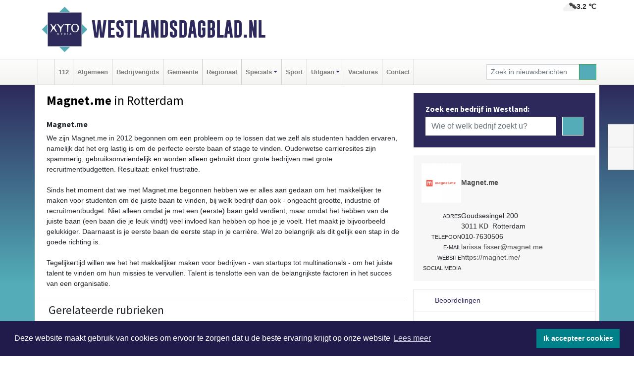

--- FILE ---
content_type: text/html; charset=UTF-8
request_url: https://www.westlandsdagblad.nl/magnetme-rotterdam
body_size: 8073
content:
<!DOCTYPE html><html
lang="nl"><head><meta
charset="utf-8"><meta
http-equiv="Content-Type" content="text/html; charset=UTF-8"><meta
name="description" content="Magnet.me - [h3][b]Magnet.me[/h3][/b]&amp;#10;We zijn Magnet.me in 2012 begonnen om een probleem op te lossen dat we zelf als studenten hadden ervaren, namelijk dat het erg lastig is om de perfecte eerste baan of stage te vinden. Ouderwetse carrieresites zijn spammerig, gebruiksonvriendelijk en worden alleen gebruikt door grote bedrijven met grote recruitmentbudgetten. Resultaat: enkel frustratie.[br][br]&amp;#10;&amp;#10;Sinds het moment dat we met Magnet.me begonnen hebben we er alles aan gedaan om het makkelijker te maken voor studenten om de juiste baan te vinden, bij welk bedrijf dan ook - ongeacht grootte, industrie of recruitmentbudget. Niet alleen omdat je met een (eerste) baan geld verdient, maar omdat het hebben van de juiste baan (een baan die je leuk vindt) veel invloed kan hebben op hoe je je voelt. Het maakt je bijvoorbeeld gelukkiger. Daarnaast is je eerste baan de eerste stap in je carri&amp;egrave;re. Wel zo belangrijk als dit gelijk een stap in de goede richting is.[br][br]&amp;#10;&amp;#10;Tegelijkertijd willen we het het makkelijker maken voor bedrijven - van startups tot multinationals - om het juiste talent te vinden om hun missies te vervullen. Talent is tenslotte een van de belangrijkste factoren in het succes van een organisatie."><meta
name="author" content="Westlandsdagblad.nl"><link
rel="schema.DC" href="http://purl.org/dc/elements/1.1/"><link
rel="schema.DCTERMS" href="http://purl.org/dc/terms/"><link
rel="preload" as="font" type="font/woff" href="https://www.westlandsdagblad.nl/fonts/fontawesome/fa-brands-400.woff" crossorigin="anonymous"><link
rel="preload" as="font" type="font/woff2" href="https://www.westlandsdagblad.nl/fonts/fontawesome/fa-brands-400.woff2" crossorigin="anonymous"><link
rel="preload" as="font" type="font/woff" href="https://www.westlandsdagblad.nl/fonts/fontawesome/fa-regular-400.woff" crossorigin="anonymous"><link
rel="preload" as="font" type="font/woff2" href="https://www.westlandsdagblad.nl/fonts/fontawesome/fa-regular-400.woff2" crossorigin="anonymous"><link
rel="preload" as="font" type="font/woff" href="https://www.westlandsdagblad.nl/fonts/fontawesome/fa-solid-900.woff" crossorigin="anonymous"><link
rel="preload" as="font" type="font/woff2" href="https://www.westlandsdagblad.nl/fonts/fontawesome/fa-solid-900.woff2" crossorigin="anonymous"><link
rel="preload" as="font" type="font/woff2" href="https://www.westlandsdagblad.nl/fonts/sourcesanspro-regular-v21-latin.woff2" crossorigin="anonymous"><link
rel="preload" as="font" type="font/woff2" href="https://www.westlandsdagblad.nl/fonts/sourcesanspro-bold-v21-latin.woff2" crossorigin="anonymous"><link
rel="preload" as="font" type="font/woff2" href="https://www.westlandsdagblad.nl/fonts/gobold_bold-webfont.woff2" crossorigin="anonymous"><link
rel="shortcut icon" type="image/ico" href="https://www.westlandsdagblad.nl/favicon.ico?"><link
rel="icon" type="image/png" href="https://www.westlandsdagblad.nl/images/icons/favicon-16x16.png" sizes="16x16"><link
rel="icon" type="image/png" href="https://www.westlandsdagblad.nl/images/icons/favicon-32x32.png" sizes="32x32"><link
rel="icon" type="image/png" href="https://www.westlandsdagblad.nl/images/icons/favicon-96x96.png" sizes="96x96"><link
rel="manifest" href="https://www.westlandsdagblad.nl/manifest.json"><link
rel="icon" type="image/png" href="https://www.westlandsdagblad.nl/images/icons/android-icon-192x192.png" sizes="192x192"><link
rel="apple-touch-icon" href="https://www.westlandsdagblad.nl/images/icons/apple-icon-57x57.png" sizes="57x57"><link
rel="apple-touch-icon" href="https://www.westlandsdagblad.nl/images/icons/apple-icon-60x60.png" sizes="60x60"><link
rel="apple-touch-icon" href="https://www.westlandsdagblad.nl/images/icons/apple-icon-72x72.png" sizes="72x72"><link
rel="apple-touch-icon" href="https://www.westlandsdagblad.nl/images/icons/apple-icon-76x76.png" sizes="76x76"><link
rel="apple-touch-icon" href="https://www.westlandsdagblad.nl/images/icons/apple-icon-114x114.png" sizes="114x114"><link
rel="apple-touch-icon" href="https://www.westlandsdagblad.nl/images/icons/apple-icon-120x120.png" sizes="120x120"><link
rel="apple-touch-icon" href="https://www.westlandsdagblad.nl/images/icons/apple-icon-144x144.png" sizes="144x144"><link
rel="apple-touch-icon" href="https://www.westlandsdagblad.nl/images/icons/apple-icon-152x152.png" sizes="152x152"><link
rel="apple-touch-icon" href="https://www.westlandsdagblad.nl/images/icons/apple-icon-180x180.png" sizes="180x180"><link
rel="canonical" href="https://www.westlandsdagblad.nl/magnetme-rotterdam"><meta
http-equiv="X-UA-Compatible" content="IE=edge"><meta
name="viewport" content="width=device-width, initial-scale=1, shrink-to-fit=no"><meta
name="format-detection" content="telephone=no"><meta
name="dcterms.creator" content="copyright (c) 2026 - Xyto.nl"><meta
name="dcterms.format" content="text/html; charset=UTF-8"><meta
name="theme-color" content="#0d0854"><meta
name="msapplication-TileColor" content="#0d0854"><meta
name="msapplication-TileImage" content="https://www.westlandsdagblad.nl/images/icons/ms-icon-144x144.png"><meta
name="msapplication-square70x70logo" content="https://www.westlandsdagblad.nl/images/icons/ms-icon-70x70.png"><meta
name="msapplication-square150x150logo" content="https://www.westlandsdagblad.nl/images/icons/ms-icon-150x150.png"><meta
name="msapplication-wide310x150logo" content="https://www.westlandsdagblad.nl/images/icons/ms-icon-310x150.png"><meta
name="msapplication-square310x310logo" content="https://www.westlandsdagblad.nl/images/icons/ms-icon-310x310.png"><meta
property="fb:pages" content="104065194292785"><meta
name="Googlebot-News" content="noindex, nofollow"><link
rel="icon" type="image/x-icon" href="https://www.westlandsdagblad.nl/favicon.ico"><title>Magnet.me</title><base
href="https://www.westlandsdagblad.nl/"> <script>var rootURL='https://www.westlandsdagblad.nl/';</script><link
type="text/css" href="https://www.westlandsdagblad.nl/css/libsblue.min.css?1764842389" rel="stylesheet" media="screen"><script>window.addEventListener("load",function(){window.cookieconsent.initialise({"palette":{"popup":{"background":"#201B4A","text":"#FFFFFF"},"button":{"background":"#00818A"}},"theme":"block","position":"bottom","static":false,"content":{"message":"Deze website maakt gebruik van cookies om ervoor te zorgen dat u de beste ervaring krijgt op onze website","dismiss":"Ik accepteer cookies","link":"Lees meer","href":"https://www.westlandsdagblad.nl/page/cookienotice",}})});</script> <link
rel="preconnect" href="https://www.google-analytics.com/"> <script async="async" src="https://www.googletagmanager.com/gtag/js?id=UA-145285376-6"></script><script>window.dataLayer=window.dataLayer||[];function gtag(){dataLayer.push(arguments);}
gtag('js',new Date());gtag('config','UA-145285376-6');</script> </head><body> <script type="text/javascript">const applicationServerPublicKey='BK0sXPGW2lFawSII2ENP_ieSvwixc38-4Y8-gKbyzj_wL44EwitQozDvBrONlXUFgYe3Z0QzW-j_OG7JN2IMY68';</script><script type="application/ld+json">{
			"@context":"https://schema.org",
			"@type":"WebSite",
			"@id":"#WebSite",
			"url":"https://www.westlandsdagblad.nl/",
			"inLanguage": "nl-nl",
			"publisher":{
				"@type":"Organization",
				"name":"Westlandsdagblad.nl",
				"email": "redactie@xyto.nl",
				"telephone": "072 8200 600",
				"url":"https://www.westlandsdagblad.nl/",
				"sameAs": ["https://www.facebook.com/Westlands-Dagblad-104065194292785/","https://www.youtube.com/channel/UCfuP4gg95eWxkYIfbFEm2yQ"],
				"logo":
				{
         			"@type":"ImageObject",
         			"width":"300",
         			"url":"https://www.westlandsdagblad.nl/images/design/xyto/logo.png",
         			"height":"300"
      			}
			},
			"potentialAction": 
			{
				"@type": "SearchAction",
				"target": "https://www.westlandsdagblad.nl/newssearch?searchtext={search_term_string}",
				"query-input": "required name=search_term_string"
			}
		}</script><div
class="container brandbar"><div
class="row"><div
class="col-12 col-md-9 col-lg-7"><div
class="row no-gutters"><div
class="col-2 col-md-2 logo"><picture><source
type="image/webp" srcset="https://www.westlandsdagblad.nl/images/design/xyto/logo.webp"></source><source
type="image/png" srcset="https://www.westlandsdagblad.nl/images/design/xyto/logo.png"></source><img
class="img-fluid" width="300" height="300" alt="logo" src="https://www.westlandsdagblad.nl/images/design/xyto/logo.png"></picture></div><div
class="col-8 col-md-10 my-auto"><span
class="domain"><a
href="https://www.westlandsdagblad.nl/">Westlandsdagblad.nl</a></span></div><div
class="col-2 my-auto navbar-light d-block d-md-none text-center"><button
class="navbar-toggler p-0 border-0" type="button" data-toggle="offcanvas" data-disableScrolling="false" aria-label="Toggle Navigation"><span
class="navbar-toggler-icon"></span></button></div></div></div><div
class="col-12 col-md-3 col-lg-5 d-none d-md-block">
<span
class="align-text-top float-right weather"><img
class="img-fluid" width="70" height="70" src="https://www.westlandsdagblad.nl/images/weather/04n.png" alt="Half bewolkt"><strong>3.2 ℃</strong></span><div></div></div></div></div><nav
class="navbar navbar-expand-md navbar-light bg-light menubar sticky-top p-0"><div
class="container"><div
class="navbar-collapse offcanvas-collapse" id="menubarMain"><div
class="d-md-none border text-center p-2" id="a2hs"><div
class=""><p>Westlandsdagblad.nl als app?</p>
<button
type="button" class="btn btn-link" id="btn-a2hs-no">Nee, nu niet</button><button
type="button" class="btn btn-success" id="btn-a2hs-yes">Installeren</button></div></div><ul
class="nav navbar-nav mr-auto"><li
class="nav-item pl-1 pr-1"><a
class="nav-link" href="https://www.westlandsdagblad.nl/" title="Home"><i
class="fas fa-home" aria-hidden="true"></i></a></li><li
class="nav-item pl-1 pr-1"><a
class="nav-link" href="112">112</a></li><li
class="nav-item pl-1 pr-1"><a
class="nav-link" href="algemeen">Algemeen</a></li><li
class="nav-item pl-1 pr-1"><a
class="nav-link" href="bedrijvengids">Bedrijvengids</a></li><li
class="nav-item pl-1 pr-1"><a
class="nav-link" href="gemeente">Gemeente</a></li><li
class="nav-item pl-1 pr-1"><a
class="nav-link" href="regio">Regionaal</a></li><li
class="nav-item dropdown pl-1 pr-1">
<a
class="nav-link dropdown-toggle" href="#" id="navbarDropdown6" role="button" data-toggle="dropdown" aria-haspopup="true" aria-expanded="false">Specials</a><div
class="dropdown-menu p-0" aria-labelledby="navbarDropdown6">
<a
class="dropdown-item" href="specials"><strong>Specials</strong></a><div
class="dropdown-divider m-0"></div>
<a
class="dropdown-item" href="buitenleven">Buitenleven</a><div
class="dropdown-divider m-0"></div>
<a
class="dropdown-item" href="camperspecial">Campers</a><div
class="dropdown-divider m-0"></div>
<a
class="dropdown-item" href="feestdagen">Feestdagen</a><div
class="dropdown-divider m-0"></div>
<a
class="dropdown-item" href="goededoelen">Goede doelen</a><div
class="dropdown-divider m-0"></div>
<a
class="dropdown-item" href="trouwspecial">Trouwen</a><div
class="dropdown-divider m-0"></div>
<a
class="dropdown-item" href="uitvaartspecial">Uitvaart</a><div
class="dropdown-divider m-0"></div>
<a
class="dropdown-item" href="vakantie">Vakantie</a><div
class="dropdown-divider m-0"></div>
<a
class="dropdown-item" href="watersport">Watersport</a><div
class="dropdown-divider m-0"></div>
<a
class="dropdown-item" href="wonen">Wonen</a><div
class="dropdown-divider m-0"></div>
<a
class="dropdown-item" href="zorg-en-gezondheid">Zorg en gezondheid</a></div></li><li
class="nav-item pl-1 pr-1"><a
class="nav-link" href="sport">Sport</a></li><li
class="nav-item dropdown pl-1 pr-1">
<a
class="nav-link dropdown-toggle" href="#" id="navbarDropdown8" role="button" data-toggle="dropdown" aria-haspopup="true" aria-expanded="false">Uitgaan</a><div
class="dropdown-menu p-0" aria-labelledby="navbarDropdown8">
<a
class="dropdown-item" href="uitgaan"><strong>Uitgaan</strong></a><div
class="dropdown-divider m-0"></div>
<a
class="dropdown-item" href="dagje-weg">Dagje weg</a></div></li><li
class="nav-item pl-1 pr-1"><a
class="nav-link" href="vacatures">Vacatures</a></li><li
class="nav-item pl-1 pr-1"><a
class="nav-link" href="contact">Contact</a></li></ul><form
class="form-inline my-2 my-lg-0" role="search" action="https://www.westlandsdagblad.nl/newssearch"><div
class="input-group input-group-sm">
<input
id="searchtext" class="form-control" name="searchtext" type="text" aria-label="Zoek in nieuwsberichten" placeholder="Zoek in nieuwsberichten" required="required"><div
class="input-group-append"><button
class="btn btn-outline-success my-0" type="submit" aria-label="Zoeken"><span
class="far fa-search"></span></button></div></div></form></div></div></nav><div
class="container-fluid main"><div
class="container content p-0 p-md-2 pt-md-3 pb-md-5"><div
class="row no-gutters-xs"><div
class="col-12"></div></div><div
class="row no-gutters-xs"><div
class="col-12 col-md-8 company"><div
class="card"><div
class="card-header p-1 p-md-3"><div
class="row no-gutters"><div
class="col-12"><h1>
<strong>Magnet.me</strong> in Rotterdam</h1></div></div><div
class="row no-gutters companyimage lazyload" style="--aspect-ratio: 960/720;" data-bgset="https://www.westlandsdagblad.nl/company/image/1m0r3_36622.webp [type: image/webp] | https://www.westlandsdagblad.nl/company/image/1m0r3_36622.jpg"></div></div></div><div
class="card"><div
class="card-body description p-1 p-md-3"><h3><b>Magnet.me</h3></b>
We zijn Magnet.me in 2012 begonnen om een probleem op te lossen dat we zelf als studenten hadden ervaren, namelijk dat het erg lastig is om de perfecte eerste baan of stage te vinden. Ouderwetse carrieresites zijn spammerig, gebruiksonvriendelijk en worden alleen gebruikt door grote bedrijven met grote recruitmentbudgetten. Resultaat: enkel frustratie.<br
/><br
/>Sinds het moment dat we met Magnet.me begonnen hebben we er alles aan gedaan om het makkelijker te maken voor studenten om de juiste baan te vinden, bij welk bedrijf dan ook - ongeacht grootte, industrie of recruitmentbudget. Niet alleen omdat je met een (eerste) baan geld verdient, maar omdat het hebben van de juiste baan (een baan die je leuk vindt) veel invloed kan hebben op hoe je je voelt. Het maakt je bijvoorbeeld gelukkiger. Daarnaast is je eerste baan de eerste stap in je carri&egrave;re. Wel zo belangrijk als dit gelijk een stap in de goede richting is.<br
/><br
/>Tegelijkertijd willen we het het makkelijker maken voor bedrijven - van startups tot multinationals - om het juiste talent te vinden om hun missies te vervullen. Talent is tenslotte een van de belangrijkste factoren in het succes van een organisatie.</div><div
class="card-footer"><div
id="catlist"><h4>Gerelateerde rubrieken</h4><ul
class="pl-0"><li><a
href="https://www.westlandsdagblad.nl/bedrijvengids/?what=arbeidsbureaus">arbeidsbureaus</a></li><li><a
href="https://www.westlandsdagblad.nl/bedrijvengids/?what=uitzendbureaus">uitzendbureaus</a></li></ul></div></div></div><div
class="card companyphotos mt-3"><div
class="card-body pl-0 pr-0"><h4 class="pl-3 mb-0">Foto's van Magnet.me</h4><div
class="row companyimages no-gutters-xs" id="companyimages"><div
class="col-4 p-2"><a
href="https://www.westlandsdagblad.nl/company/image/1m0r3_36625.webp"><picture><source
type="image/webp" srcset="https://www.westlandsdagblad.nl/company/thumb/1m0r3_36625.webp"></source><source
type="image/jpeg" srcset="https://www.westlandsdagblad.nl/company/thumb/1m0r3_36625.jpg"></source><img
class="img-thumbnail lazyload" data-src="https://www.westlandsdagblad.nl/company/thumb/1m0r3_36625.jpg" alt="Magnet.me image 1"></picture></a></div><div
class="col-4 p-2"><a
href="https://www.westlandsdagblad.nl/company/image/1m0r3_36628.webp"><picture><source
type="image/webp" srcset="https://www.westlandsdagblad.nl/company/thumb/1m0r3_36628.webp"></source><source
type="image/jpeg" srcset="https://www.westlandsdagblad.nl/company/thumb/1m0r3_36628.jpg"></source><img
class="img-thumbnail lazyload" data-src="https://www.westlandsdagblad.nl/company/thumb/1m0r3_36628.jpg" alt="Magnet.me image 2"></picture></a></div></div></div></div><div
class="card p-0"><div
class="card-body pl-0 pr-0"><div
class="maps" id="gmaps"></div> <script>var geocoder;var address="Goudsesingel, 200, 3011 KD, Rotterdam, Nederland";var latitude;var longitude;var color="#dabc74";function getGeocode(){geocoder=new google.maps.Geocoder();geocoder.geocode({"address":address},function(results,status){if(status==google.maps.GeocoderStatus.OK){latitude=results[0].geometry.location.lat();longitude=results[0].geometry.location.lng();initGoogleMap();}else{latitude='51.92383';longitude='4.49604';initGoogleMap();}});}
function initGoogleMap(){var styles=[{}];var options={mapTypeControlOptions:{mapTypeIds:["Styled"]},center:new google.maps.LatLng(latitude,longitude),zoom:15,draggable:false,scrollwheel:false,navigationControl:false,mapTypeControl:false,zoomControl:true,disableDefaultUI:true,mapTypeId:"Styled"};var div=document.getElementById("gmaps");var map=new google.maps.Map(div,options);marker=new google.maps.Marker({map:map,draggable:false,animation:google.maps.Animation.DROP,position:new google.maps.LatLng(latitude,longitude)});var styledMapType=new google.maps.StyledMapType(styles,{name:"Styled"});map.mapTypes.set("Styled",styledMapType);var infoContent='<div style="color: black;">'+address+'</div>';var infowindow=new google.maps.InfoWindow({content:infoContent});google.maps.event.addListener(marker,"click",function(){infowindow.open(map,marker);});bounds=new google.maps.LatLngBounds(new google.maps.LatLng(-84.999999,-179.999999),new google.maps.LatLng(84.999999,179.999999));}</script> </div></div></div><div
class="col-12 col-md-4 companysidebar"><div
class="companysearch p-4"><div
class="media"><div
class="media-body"><div
class="card"><div
class="card-title d-none d-md-block"><h3>Zoek een bedrijf in Westland:</h3></div><div
class="card-body w-100"><form
method="get" action="https://www.westlandsdagblad.nl/bedrijvengids"><div
class="row"><div
class="col-10"><input
type="text" name="what" value="" class="form-control border-0" placeholder="Wie of welk bedrijf zoekt u?" aria-label="Wie of welk bedrijf zoekt u?"></div><div
class="col-2"><button
type="submit" value="Zoeken" aria-label="Zoeken" class="btn btn-primary"><i
class="fas fa-caret-right"></i></button></div></div></form></div></div></div></div></div><div
class="companycard"><div
class="header"><div
class="companylogo"><picture><source
type="image/webp" data-srcset="https://www.westlandsdagblad.nl/company/logo/1m0r3_13780.webp"></source><source
type="image/jpeg" data-srcset="https://www.westlandsdagblad.nl/company/logo/1m0r3_13780.jpg"></source><img
class="img-fluid lazyload" data-src="https://www.westlandsdagblad.nl/company/logo/1m0r3_13780.jpg" alt=" logo"></picture></div><div
class="value"><strong><a
href="https://www.westlandsdagblad.nl/company?n=magnetme&amp;i=1m0r3">Magnet.me</a></strong></div></div><div
class="body p-3"><div
class="line"><div
class="label">Adres</div><div
class="value"><address
class="mb-0">Goudsesingel 200<br>3011 KD  Rotterdam</address></div></div><div
class="line"><div
class="label">Telefoon</div><div
class="value">010-7630506</div></div><div
class="line"><div
class="label">E-mail</div><div
class="value hidden-overflow"><a
href="mailto:larissa.fisser@magnet.me?subject=Informatie%20aanvraag%20via%20XYTO%20Media">larissa.fisser@magnet.me</a></div></div><div
class="line"><div
class="label">Website</div><div
class="value hidden-overflow"><a
target="_blank" rel="nofollow noopener" href="https://magnet.me/">https://magnet.me/</a></div></div><div
class="socialmedia"><div
class="line"><div
class="label">Social media</div><div
class="value">
<a
target="_blank" rel="noopener nofollow" href="https://www.facebook.com/magnetmehq"><i
class="fab fa-facebook-f fa-lg"></i></a><a
target="_blank" rel="noopener nofollow" href="https://nl.linkedin.com/company/magnet-me"><i
class="fab fa-linkedin fa-lg"></i></a><a
target="_blank" rel="noopener nofollow" href="https://www.instagram.com/magnetmehq/"><i
class="fab fa-instagram fa-lg"></i></a></div></div></div></div></div><div
class="reviews"><div
class="card mt-3 p-0"><div
class="card-header">
<i
class="far fa-star" aria-hidden="true"></i> Beoordelingen</div><div
class="card-body"> <script type="application/ld+json">{
						  "@context": "https://schema.org/",
						  "@type": "LocalBusiness",
						  "name": "Magnet.me",
						  "aggregateRating": {
						    "@type": "AggregateRating",
						    "ratingValue": "5.0",
						    "bestRating": "5",
						    "ratingCount": "1"
						  }
						  
						  
								, "address": {
							        "@type": "PostalAddress",
							        "streetAddress": "Goudsesingel200",
							        "addressLocality": "Rotterdam",
							        "postalCode": "3011 KD",
							        "addressCountry": "Nederland"
							    }
							    
										, "url": ""
															  
						}</script><div
class="row no-gutters-xs"><div
class="col-8"><div><div
class="d-flex flex-row reviewline"><div>5</div><div><i
class="far fa-star" aria-hidden="true"></i></div><div
class="bar" style="width: 100%"></div></div><div
class="d-flex flex-row reviewline"><div>4</div><div><i
class="far fa-star" aria-hidden="true"></i></div><div
class="bar" style="width: %"></div></div><div
class="d-flex flex-row reviewline"><div>3</div><div><i
class="far fa-star" aria-hidden="true"></i></div><div
class="bar" style="width: %"></div></div><div
class="d-flex flex-row reviewline"><div>2</div><div><i
class="far fa-star" aria-hidden="true"></i></div><div
class="bar" style="width: %"></div></div><div
class="d-flex flex-row reviewline"><div>1</div><div><i
class="far fa-star" aria-hidden="true"></i></div><div
class="bar" style="width: %"></div></div></div></div><div
class="col-4 text-center align-self-center"><div
class="rating">5.0</div><p
class="m-0">1 Reviews</p></div></div><hr><p>Op dit moment is er nog geen review. Wees de eerste die een review schrijft.</p>
<button
class="btn btn-primary" data-toggle="collapse" href="#reviewadd">Een review schrijven</button></div></div></div><div
class="reviews"><div
class="card mb-3 mt-3" id="review"><div
class="card-header border-0"><h4 class="card-title mb-0"><a
class="collapsed" data-toggle="collapse" data-parent="#review" href="#reviewadd"><i
class="far fa-angle-down" aria-hidden="true"></i> Schrijf een review</a></h4></div><div
id="reviewadd" class="panel-collapse collapse"><div
class="card-body"><p>Geef je beoordeling over Magnet.me. Dit kan door het geven van een cijfer of door het schrijven een review. Let op: Je recensie wordt openbaar gepubliceerd op internet.</p><form
enctype="application/x-www-form-urlencoded" method="post" id="companyvote"><div
class="clear"><div
class="elementcontainer"><div
class="clear"><div>
<input
type="radio" name="firstimpression" value="1" class="star {split:2}"><input
type="radio" name="firstimpression" value="2" class="star {split:2}"><input
type="radio" name="firstimpression" value="3" class="star {split:2}"><input
type="radio" name="firstimpression" value="4" class="star {split:2}"><input
type="radio" name="firstimpression" value="5" class="star {split:2}"></div></div></div>
<span>Eerste indruk</span><div
class="clear"></div></div><div
class="clear"><div
class="elementcontainer"><div
class="clear"><div>
<input
type="radio" name="service" value="1" class="star {split:2}"><input
type="radio" name="service" value="2" class="star {split:2}"><input
type="radio" name="service" value="3" class="star {split:2}"><input
type="radio" name="service" value="4" class="star {split:2}"><input
type="radio" name="service" value="5" class="star {split:2}"></div></div></div>
<span>Service</span><div
class="clear"></div></div><div
class="clear"><div
class="elementcontainer"><div
class="clear"><div>
<input
type="radio" name="quality" value="1" class="star {split:2}"><input
type="radio" name="quality" value="2" class="star {split:2}"><input
type="radio" name="quality" value="3" class="star {split:2}"><input
type="radio" name="quality" value="4" class="star {split:2}"><input
type="radio" name="quality" value="5" class="star {split:2}"></div></div></div>
<span>Prijs / Kwaliteit</span><div
class="clear"></div></div><div
class="clear"><button
type="submit" class="btn btn-primary" name="vote">Breng stem uit</button></div><div
class="clear"><input
type="hidden" value="vote" name="action"></div><div
class="clear"><input
type="hidden" value="e8dcc6733649c578a0200cd8abba9249" name="token"></div></form>
<br><form
enctype="application/x-www-form-urlencoded" method="post" class="form" id="companyreview"><div
class="clear"><input
type="hidden" value="review" name="action"></div><div
class="clear">
<label
for="reviewemail">E-mail:</label><input
type="email" maxlength="255" class="form-control form-control-sm" id="reviewemail" name="reviewemail" placeholder="Vul uw e-mail adres (Wordt niet getoond op de website)" required="required"></div><div
class="clear">
<label
for="reviewname">Voor:</label><input
type="text" maxlength="255" class="form-control form-control-sm" id="reviewname" name="reviewname" placeholder="Vul hier uw voornaam in..." required="required"></div><div
class="clear">
<label
for="reviewtext">Schrijf een review:</label><textarea cols="30" rows="5" name="reviewtext" class="form-control form-control-sm" id="reviewtext" required="required" placeholder="Schrijf hier uw beoordeling over het bedrijf..."></textarea></div><div
class="clear">
<label
for="captcha">­</label><div
class="g-recaptcha" id="g-recaptcha" data-sitekey="6Lf9jLIUAAAAABYnhiCCwuzvxoGlQMY_dyzHak4P"></div></div><div
class="clear">
<label
for="reviewcompanybutton">­</label><button
type="submit" class="btn btn-primary" id="reviewcompanybutton" name="review">Voeg review toe</button></div><div
class="clear"><input
type="hidden" value="0e93b6d658daa5224410241e062d9be0" name="token"></div></form></div></div></div></div></div></div></div><div
id="blueimp-gallery" class="blueimp-gallery blueimp-gallery-controls"><div
class="slides"></div><h3 class="title"></h3>
<a
class="prev" aria-controls="blueimp-gallery" aria-label="previous slide" aria-keyshortcuts="ArrowLeft"></a><a
class="next" aria-controls="blueimp-gallery" aria-label="next slide" aria-keyshortcuts="ArrowRight"></a><a
class="close" aria-controls="blueimp-gallery" aria-label="close" aria-keyshortcuts="Escape"></a><a
class="play-pause" aria-controls="blueimp-gallery" aria-label="play slideshow" aria-keyshortcuts="Space" aria-pressed="false" role="button"></a><ol
class="indicator"></ol><div
class="modal fade"><div
class="modal-dialog"><div
class="modal-content"><div
class="modal-header">
<button
type="button" class="close" aria-hidden="true">x</button><h4 class="modal-title"></h4></div><div
class="modal-body next"></div><div
class="modal-footer">
<button
type="button" class="btn btn-default pull-left prev"><i
class="far fa-angle-double-left"></i>
Vorige
</button><button
type="button" class="btn btn-primary next">
Volgende
<i
class="far fa-angle-double-right"></i></button></div></div></div></div></div><div
class="container partnerrow"><div
class="row"><div
class="col-12 text-center mb-2 mt-3"><span
class="">ONZE<strong>PARTNERS</strong></span></div></div><div
class="row no-gutters-xs"><div
class="col-md-1 d-none d-md-block align-middle"></div><div
class="col-12 col-md-10"><div
class="card"><div
class="card-body"><div
id="carousel-banners-wes_partner" class="carousel slide" data-ride="carousel" data-interval="8000"><div
class="carousel-inner"><div
class="carousel-item active"><div
class="row"><div
class="col-sm-3 pb-2"><a
href="https://www.westlandsdagblad.nl/out/14210" class="banner" style="--aspect-ratio:1667/1250; --max-width:400px" target="_blank" onclick="gtag('event', 'banner-click', {'eventCategory': 'Affiliate', 'eventLabel': 'erfrechtplanning-bv - 14210'});" rel="nofollow noopener"><picture><source
type="image/webp" data-srcset="https://www.westlandsdagblad.nl/banner/1mac7_14210.webp"></source><source
data-srcset="https://www.westlandsdagblad.nl/banner/1mac7_14210.gif" type="image/gif"></source><img
class="img-fluid lazyload" data-src="https://www.westlandsdagblad.nl/banner/1mac7_14210.gif" alt="erfrechtplanning-bv" width="1667" height="1250"></picture></a></div></div></div></div></div></div></div></div><div
class="col-md-1 d-none d-md-block"></div></div></div><div
class="container footertop p-3"><div
class="row top"><div
class="col-3 col-md-1"><picture><source
type="image/webp" data-srcset="https://www.westlandsdagblad.nl/images/design/xyto/logo.webp"></source><source
type="image/png" data-srcset="https://www.westlandsdagblad.nl/images/design/xyto/logo.png"></source><img
class="img-fluid lazyload" width="300" height="300" alt="logo" data-src="https://www.westlandsdagblad.nl/images/design/xyto/logo.png"></picture></div><div
class="col-9 col-md-11 my-auto"><div
class="row subtitlediv no-gutters pt-2 pb-2"><div
class="col-12 col-md-4  my-auto"><span
class="subtitle"><span>|</span>Nieuws | Sport | Evenementen</span></div><div
class="col-12 col-md-8"></div></div></div></div><div
class="row bottom no-gutters"><div
class="col-12 col-md-3 offset-md-1"><div
class="card"><div
class="card-body pb-0 pb-md-4"><h4 class="card-title colored d-none d-md-block">CONTACT</h4><p
class="card-text mt-3 mt-md-0"><span>Hoofdvestiging:</span><br>van Benthuizenlaan 1<br>1701 BZ Heerhugowaard<ul><li
class="pb-1">
<i
class="fas fa-phone-flip fa-flip-horizontal fa-fw pr-1"></i><a
href="tel:+31728200600">072 8200 600</a></li><li
class="pb-1">
<i
class="fas fa-envelope fa-fw pr-1"></i><a
href="mailto:redactie@xyto.nl">redactie@xyto.nl</a></li><li>
<i
class="fas fa-globe fa-fw pr-1"></i><a
href="https://www.xyto.nl">www.xyto.nl</a></li></ul></p></div></div></div><div
class="col-12 col-md-3 offset-md-2"><div
class="card"><div
class="card-body pb-2 pb-md-4"><h5 class="card-title">Social media</h5>
<a
rel="nofollow" title="Facebook" href="https://www.facebook.com/Westlands-Dagblad-104065194292785/"><span
class="fa-stack"><i
class="fas fa-circle fa-stack-2x"></i><i
class="fab fa-facebook-f fa-stack-1x fa-inverse"></i></span></a><a
rel="nofollow" title="Youtube" href="https://www.youtube.com/channel/UCfuP4gg95eWxkYIfbFEm2yQ"><span
class="fa-stack"><i
class="fas fa-circle fa-stack-2x"></i><i
class="fab fa-youtube fa-stack-1x fa-inverse"></i></span></a><a
rel="nofollow" title="RSS Feed" href="https://www.westlandsdagblad.nl/newsfeed"><span
class="fa-stack"><i
class="fas fa-circle fa-stack-2x"></i><i
class="fas fa-rss fa-stack-1x fa-inverse"></i></span></a></div></div><div
class="card"><div
class="card-body pb-2 pb-md-4"><h5 class="card-title">Nieuwsbrief aanmelden</h5><p>Schrijf je in voor onze nieuwsbrief en krijg wekelijks een samenvatting van alle gebeurtenissen uit jouw regio.</p><p><a
href="https://www.westlandsdagblad.nl/newsletter/subscribe" class="btn btn-primary">Aanmelden</a></p></div></div></div><div
class="col-12 col-md-3"><div
class="card"><div
class="card-body pb-0 pb-md-4"><h4 class="card-title">Online dagbladen</h4>
<picture><source
type="image/webp" data-srcset="https://www.westlandsdagblad.nl/images/kaartje-footer.webp"></source><source
type="image/png" data-srcset="https://www.westlandsdagblad.nl/images/kaartje-footer.jpg"></source><img
data-src="https://www.westlandsdagblad.nl/images/kaartje-footer.jpg" width="271" height="129" class="img-fluid lazyload" alt="map"></picture><select
class="form-control form-control-sm" id="regional_sites" aria-label="Overige dagbladen in de regio"><option>Overige dagbladen in de regio</option><option
value="https://regiodagbladen.nl">Regiodagbladen.nl</option><option
value="https://www.haagsdagblad.nl/">Haagsdagblad.nl</option><option
value="https://www.wassenaarsdagblad.nl/">Wassenaarsdagblad.nl</option><option
value="https://www.rotterdammerdagblad.nl/">Rotterdammerdagblad.nl</option><option
value="https://www.katwijksdagblad.nl/">Katwijksdagblad.nl</option><option
value="https://www.leidensdagblad.nl/">Leidensdagblad.nl</option></select></div></div></div></div></div><div
class="socialbar d-none d-md-block"><ul
class="list-group"><li
class="list-group-item text-center"><a
rel="nofollow" title="Facebook" href="https://www.facebook.com/Westlands-Dagblad-104065194292785/"><i
class="fab fa-facebook-f fa-15"></i></a></li><li
class="list-group-item text-center"><a
rel="nofollow" title="email" href="mailto:redactie@xyto.nl"><i
class="far fa-envelope fa-15"></i></a></li></ul></div></div><footer
class="footer"><div
class="container"><nav
class="navbar navbar-expand-lg navbar-light"><p
class="d-none d-md-block mb-0">Copyright (c) 2026 | Westlandsdagblad.nl - Alle rechten voorbehouden</p><ul
class="nav navbar-nav ml-lg-auto"><li
class="nav-item"><a
class="nav-link" href="https://www.westlandsdagblad.nl/page/voorwaarden">Algemene voorwaarden</a></li><li
class="nav-item"><a
class="nav-link" href="https://www.westlandsdagblad.nl/page/disclaimer">Disclaimer</a></li><li
class="nav-item"><a
class="nav-link" href="https://www.westlandsdagblad.nl/page/privacy">Privacy Statement</a></li></ul></nav></div></footer><div
id="pushmanager" notifications="true"></div> <script src="https://www.westlandsdagblad.nl/js/libs.min.js?v=1" defer></script><script src="https://www.google.com/recaptcha/api.js" async="async" defer></script><script src="https://maps.googleapis.com/maps/api/js?key=AIzaSyC2yxwxa_VF5LJymMnAInU6WfYgJH0Pswo&amp;callback=getGeocode" async="async"></script> </body></html>

--- FILE ---
content_type: text/html; charset=utf-8
request_url: https://www.google.com/recaptcha/api2/anchor?ar=1&k=6Lf9jLIUAAAAABYnhiCCwuzvxoGlQMY_dyzHak4P&co=aHR0cHM6Ly93d3cud2VzdGxhbmRzZGFnYmxhZC5ubDo0NDM.&hl=en&v=N67nZn4AqZkNcbeMu4prBgzg&size=normal&anchor-ms=20000&execute-ms=30000&cb=snsjyidihpfy
body_size: 49336
content:
<!DOCTYPE HTML><html dir="ltr" lang="en"><head><meta http-equiv="Content-Type" content="text/html; charset=UTF-8">
<meta http-equiv="X-UA-Compatible" content="IE=edge">
<title>reCAPTCHA</title>
<style type="text/css">
/* cyrillic-ext */
@font-face {
  font-family: 'Roboto';
  font-style: normal;
  font-weight: 400;
  font-stretch: 100%;
  src: url(//fonts.gstatic.com/s/roboto/v48/KFO7CnqEu92Fr1ME7kSn66aGLdTylUAMa3GUBHMdazTgWw.woff2) format('woff2');
  unicode-range: U+0460-052F, U+1C80-1C8A, U+20B4, U+2DE0-2DFF, U+A640-A69F, U+FE2E-FE2F;
}
/* cyrillic */
@font-face {
  font-family: 'Roboto';
  font-style: normal;
  font-weight: 400;
  font-stretch: 100%;
  src: url(//fonts.gstatic.com/s/roboto/v48/KFO7CnqEu92Fr1ME7kSn66aGLdTylUAMa3iUBHMdazTgWw.woff2) format('woff2');
  unicode-range: U+0301, U+0400-045F, U+0490-0491, U+04B0-04B1, U+2116;
}
/* greek-ext */
@font-face {
  font-family: 'Roboto';
  font-style: normal;
  font-weight: 400;
  font-stretch: 100%;
  src: url(//fonts.gstatic.com/s/roboto/v48/KFO7CnqEu92Fr1ME7kSn66aGLdTylUAMa3CUBHMdazTgWw.woff2) format('woff2');
  unicode-range: U+1F00-1FFF;
}
/* greek */
@font-face {
  font-family: 'Roboto';
  font-style: normal;
  font-weight: 400;
  font-stretch: 100%;
  src: url(//fonts.gstatic.com/s/roboto/v48/KFO7CnqEu92Fr1ME7kSn66aGLdTylUAMa3-UBHMdazTgWw.woff2) format('woff2');
  unicode-range: U+0370-0377, U+037A-037F, U+0384-038A, U+038C, U+038E-03A1, U+03A3-03FF;
}
/* math */
@font-face {
  font-family: 'Roboto';
  font-style: normal;
  font-weight: 400;
  font-stretch: 100%;
  src: url(//fonts.gstatic.com/s/roboto/v48/KFO7CnqEu92Fr1ME7kSn66aGLdTylUAMawCUBHMdazTgWw.woff2) format('woff2');
  unicode-range: U+0302-0303, U+0305, U+0307-0308, U+0310, U+0312, U+0315, U+031A, U+0326-0327, U+032C, U+032F-0330, U+0332-0333, U+0338, U+033A, U+0346, U+034D, U+0391-03A1, U+03A3-03A9, U+03B1-03C9, U+03D1, U+03D5-03D6, U+03F0-03F1, U+03F4-03F5, U+2016-2017, U+2034-2038, U+203C, U+2040, U+2043, U+2047, U+2050, U+2057, U+205F, U+2070-2071, U+2074-208E, U+2090-209C, U+20D0-20DC, U+20E1, U+20E5-20EF, U+2100-2112, U+2114-2115, U+2117-2121, U+2123-214F, U+2190, U+2192, U+2194-21AE, U+21B0-21E5, U+21F1-21F2, U+21F4-2211, U+2213-2214, U+2216-22FF, U+2308-230B, U+2310, U+2319, U+231C-2321, U+2336-237A, U+237C, U+2395, U+239B-23B7, U+23D0, U+23DC-23E1, U+2474-2475, U+25AF, U+25B3, U+25B7, U+25BD, U+25C1, U+25CA, U+25CC, U+25FB, U+266D-266F, U+27C0-27FF, U+2900-2AFF, U+2B0E-2B11, U+2B30-2B4C, U+2BFE, U+3030, U+FF5B, U+FF5D, U+1D400-1D7FF, U+1EE00-1EEFF;
}
/* symbols */
@font-face {
  font-family: 'Roboto';
  font-style: normal;
  font-weight: 400;
  font-stretch: 100%;
  src: url(//fonts.gstatic.com/s/roboto/v48/KFO7CnqEu92Fr1ME7kSn66aGLdTylUAMaxKUBHMdazTgWw.woff2) format('woff2');
  unicode-range: U+0001-000C, U+000E-001F, U+007F-009F, U+20DD-20E0, U+20E2-20E4, U+2150-218F, U+2190, U+2192, U+2194-2199, U+21AF, U+21E6-21F0, U+21F3, U+2218-2219, U+2299, U+22C4-22C6, U+2300-243F, U+2440-244A, U+2460-24FF, U+25A0-27BF, U+2800-28FF, U+2921-2922, U+2981, U+29BF, U+29EB, U+2B00-2BFF, U+4DC0-4DFF, U+FFF9-FFFB, U+10140-1018E, U+10190-1019C, U+101A0, U+101D0-101FD, U+102E0-102FB, U+10E60-10E7E, U+1D2C0-1D2D3, U+1D2E0-1D37F, U+1F000-1F0FF, U+1F100-1F1AD, U+1F1E6-1F1FF, U+1F30D-1F30F, U+1F315, U+1F31C, U+1F31E, U+1F320-1F32C, U+1F336, U+1F378, U+1F37D, U+1F382, U+1F393-1F39F, U+1F3A7-1F3A8, U+1F3AC-1F3AF, U+1F3C2, U+1F3C4-1F3C6, U+1F3CA-1F3CE, U+1F3D4-1F3E0, U+1F3ED, U+1F3F1-1F3F3, U+1F3F5-1F3F7, U+1F408, U+1F415, U+1F41F, U+1F426, U+1F43F, U+1F441-1F442, U+1F444, U+1F446-1F449, U+1F44C-1F44E, U+1F453, U+1F46A, U+1F47D, U+1F4A3, U+1F4B0, U+1F4B3, U+1F4B9, U+1F4BB, U+1F4BF, U+1F4C8-1F4CB, U+1F4D6, U+1F4DA, U+1F4DF, U+1F4E3-1F4E6, U+1F4EA-1F4ED, U+1F4F7, U+1F4F9-1F4FB, U+1F4FD-1F4FE, U+1F503, U+1F507-1F50B, U+1F50D, U+1F512-1F513, U+1F53E-1F54A, U+1F54F-1F5FA, U+1F610, U+1F650-1F67F, U+1F687, U+1F68D, U+1F691, U+1F694, U+1F698, U+1F6AD, U+1F6B2, U+1F6B9-1F6BA, U+1F6BC, U+1F6C6-1F6CF, U+1F6D3-1F6D7, U+1F6E0-1F6EA, U+1F6F0-1F6F3, U+1F6F7-1F6FC, U+1F700-1F7FF, U+1F800-1F80B, U+1F810-1F847, U+1F850-1F859, U+1F860-1F887, U+1F890-1F8AD, U+1F8B0-1F8BB, U+1F8C0-1F8C1, U+1F900-1F90B, U+1F93B, U+1F946, U+1F984, U+1F996, U+1F9E9, U+1FA00-1FA6F, U+1FA70-1FA7C, U+1FA80-1FA89, U+1FA8F-1FAC6, U+1FACE-1FADC, U+1FADF-1FAE9, U+1FAF0-1FAF8, U+1FB00-1FBFF;
}
/* vietnamese */
@font-face {
  font-family: 'Roboto';
  font-style: normal;
  font-weight: 400;
  font-stretch: 100%;
  src: url(//fonts.gstatic.com/s/roboto/v48/KFO7CnqEu92Fr1ME7kSn66aGLdTylUAMa3OUBHMdazTgWw.woff2) format('woff2');
  unicode-range: U+0102-0103, U+0110-0111, U+0128-0129, U+0168-0169, U+01A0-01A1, U+01AF-01B0, U+0300-0301, U+0303-0304, U+0308-0309, U+0323, U+0329, U+1EA0-1EF9, U+20AB;
}
/* latin-ext */
@font-face {
  font-family: 'Roboto';
  font-style: normal;
  font-weight: 400;
  font-stretch: 100%;
  src: url(//fonts.gstatic.com/s/roboto/v48/KFO7CnqEu92Fr1ME7kSn66aGLdTylUAMa3KUBHMdazTgWw.woff2) format('woff2');
  unicode-range: U+0100-02BA, U+02BD-02C5, U+02C7-02CC, U+02CE-02D7, U+02DD-02FF, U+0304, U+0308, U+0329, U+1D00-1DBF, U+1E00-1E9F, U+1EF2-1EFF, U+2020, U+20A0-20AB, U+20AD-20C0, U+2113, U+2C60-2C7F, U+A720-A7FF;
}
/* latin */
@font-face {
  font-family: 'Roboto';
  font-style: normal;
  font-weight: 400;
  font-stretch: 100%;
  src: url(//fonts.gstatic.com/s/roboto/v48/KFO7CnqEu92Fr1ME7kSn66aGLdTylUAMa3yUBHMdazQ.woff2) format('woff2');
  unicode-range: U+0000-00FF, U+0131, U+0152-0153, U+02BB-02BC, U+02C6, U+02DA, U+02DC, U+0304, U+0308, U+0329, U+2000-206F, U+20AC, U+2122, U+2191, U+2193, U+2212, U+2215, U+FEFF, U+FFFD;
}
/* cyrillic-ext */
@font-face {
  font-family: 'Roboto';
  font-style: normal;
  font-weight: 500;
  font-stretch: 100%;
  src: url(//fonts.gstatic.com/s/roboto/v48/KFO7CnqEu92Fr1ME7kSn66aGLdTylUAMa3GUBHMdazTgWw.woff2) format('woff2');
  unicode-range: U+0460-052F, U+1C80-1C8A, U+20B4, U+2DE0-2DFF, U+A640-A69F, U+FE2E-FE2F;
}
/* cyrillic */
@font-face {
  font-family: 'Roboto';
  font-style: normal;
  font-weight: 500;
  font-stretch: 100%;
  src: url(//fonts.gstatic.com/s/roboto/v48/KFO7CnqEu92Fr1ME7kSn66aGLdTylUAMa3iUBHMdazTgWw.woff2) format('woff2');
  unicode-range: U+0301, U+0400-045F, U+0490-0491, U+04B0-04B1, U+2116;
}
/* greek-ext */
@font-face {
  font-family: 'Roboto';
  font-style: normal;
  font-weight: 500;
  font-stretch: 100%;
  src: url(//fonts.gstatic.com/s/roboto/v48/KFO7CnqEu92Fr1ME7kSn66aGLdTylUAMa3CUBHMdazTgWw.woff2) format('woff2');
  unicode-range: U+1F00-1FFF;
}
/* greek */
@font-face {
  font-family: 'Roboto';
  font-style: normal;
  font-weight: 500;
  font-stretch: 100%;
  src: url(//fonts.gstatic.com/s/roboto/v48/KFO7CnqEu92Fr1ME7kSn66aGLdTylUAMa3-UBHMdazTgWw.woff2) format('woff2');
  unicode-range: U+0370-0377, U+037A-037F, U+0384-038A, U+038C, U+038E-03A1, U+03A3-03FF;
}
/* math */
@font-face {
  font-family: 'Roboto';
  font-style: normal;
  font-weight: 500;
  font-stretch: 100%;
  src: url(//fonts.gstatic.com/s/roboto/v48/KFO7CnqEu92Fr1ME7kSn66aGLdTylUAMawCUBHMdazTgWw.woff2) format('woff2');
  unicode-range: U+0302-0303, U+0305, U+0307-0308, U+0310, U+0312, U+0315, U+031A, U+0326-0327, U+032C, U+032F-0330, U+0332-0333, U+0338, U+033A, U+0346, U+034D, U+0391-03A1, U+03A3-03A9, U+03B1-03C9, U+03D1, U+03D5-03D6, U+03F0-03F1, U+03F4-03F5, U+2016-2017, U+2034-2038, U+203C, U+2040, U+2043, U+2047, U+2050, U+2057, U+205F, U+2070-2071, U+2074-208E, U+2090-209C, U+20D0-20DC, U+20E1, U+20E5-20EF, U+2100-2112, U+2114-2115, U+2117-2121, U+2123-214F, U+2190, U+2192, U+2194-21AE, U+21B0-21E5, U+21F1-21F2, U+21F4-2211, U+2213-2214, U+2216-22FF, U+2308-230B, U+2310, U+2319, U+231C-2321, U+2336-237A, U+237C, U+2395, U+239B-23B7, U+23D0, U+23DC-23E1, U+2474-2475, U+25AF, U+25B3, U+25B7, U+25BD, U+25C1, U+25CA, U+25CC, U+25FB, U+266D-266F, U+27C0-27FF, U+2900-2AFF, U+2B0E-2B11, U+2B30-2B4C, U+2BFE, U+3030, U+FF5B, U+FF5D, U+1D400-1D7FF, U+1EE00-1EEFF;
}
/* symbols */
@font-face {
  font-family: 'Roboto';
  font-style: normal;
  font-weight: 500;
  font-stretch: 100%;
  src: url(//fonts.gstatic.com/s/roboto/v48/KFO7CnqEu92Fr1ME7kSn66aGLdTylUAMaxKUBHMdazTgWw.woff2) format('woff2');
  unicode-range: U+0001-000C, U+000E-001F, U+007F-009F, U+20DD-20E0, U+20E2-20E4, U+2150-218F, U+2190, U+2192, U+2194-2199, U+21AF, U+21E6-21F0, U+21F3, U+2218-2219, U+2299, U+22C4-22C6, U+2300-243F, U+2440-244A, U+2460-24FF, U+25A0-27BF, U+2800-28FF, U+2921-2922, U+2981, U+29BF, U+29EB, U+2B00-2BFF, U+4DC0-4DFF, U+FFF9-FFFB, U+10140-1018E, U+10190-1019C, U+101A0, U+101D0-101FD, U+102E0-102FB, U+10E60-10E7E, U+1D2C0-1D2D3, U+1D2E0-1D37F, U+1F000-1F0FF, U+1F100-1F1AD, U+1F1E6-1F1FF, U+1F30D-1F30F, U+1F315, U+1F31C, U+1F31E, U+1F320-1F32C, U+1F336, U+1F378, U+1F37D, U+1F382, U+1F393-1F39F, U+1F3A7-1F3A8, U+1F3AC-1F3AF, U+1F3C2, U+1F3C4-1F3C6, U+1F3CA-1F3CE, U+1F3D4-1F3E0, U+1F3ED, U+1F3F1-1F3F3, U+1F3F5-1F3F7, U+1F408, U+1F415, U+1F41F, U+1F426, U+1F43F, U+1F441-1F442, U+1F444, U+1F446-1F449, U+1F44C-1F44E, U+1F453, U+1F46A, U+1F47D, U+1F4A3, U+1F4B0, U+1F4B3, U+1F4B9, U+1F4BB, U+1F4BF, U+1F4C8-1F4CB, U+1F4D6, U+1F4DA, U+1F4DF, U+1F4E3-1F4E6, U+1F4EA-1F4ED, U+1F4F7, U+1F4F9-1F4FB, U+1F4FD-1F4FE, U+1F503, U+1F507-1F50B, U+1F50D, U+1F512-1F513, U+1F53E-1F54A, U+1F54F-1F5FA, U+1F610, U+1F650-1F67F, U+1F687, U+1F68D, U+1F691, U+1F694, U+1F698, U+1F6AD, U+1F6B2, U+1F6B9-1F6BA, U+1F6BC, U+1F6C6-1F6CF, U+1F6D3-1F6D7, U+1F6E0-1F6EA, U+1F6F0-1F6F3, U+1F6F7-1F6FC, U+1F700-1F7FF, U+1F800-1F80B, U+1F810-1F847, U+1F850-1F859, U+1F860-1F887, U+1F890-1F8AD, U+1F8B0-1F8BB, U+1F8C0-1F8C1, U+1F900-1F90B, U+1F93B, U+1F946, U+1F984, U+1F996, U+1F9E9, U+1FA00-1FA6F, U+1FA70-1FA7C, U+1FA80-1FA89, U+1FA8F-1FAC6, U+1FACE-1FADC, U+1FADF-1FAE9, U+1FAF0-1FAF8, U+1FB00-1FBFF;
}
/* vietnamese */
@font-face {
  font-family: 'Roboto';
  font-style: normal;
  font-weight: 500;
  font-stretch: 100%;
  src: url(//fonts.gstatic.com/s/roboto/v48/KFO7CnqEu92Fr1ME7kSn66aGLdTylUAMa3OUBHMdazTgWw.woff2) format('woff2');
  unicode-range: U+0102-0103, U+0110-0111, U+0128-0129, U+0168-0169, U+01A0-01A1, U+01AF-01B0, U+0300-0301, U+0303-0304, U+0308-0309, U+0323, U+0329, U+1EA0-1EF9, U+20AB;
}
/* latin-ext */
@font-face {
  font-family: 'Roboto';
  font-style: normal;
  font-weight: 500;
  font-stretch: 100%;
  src: url(//fonts.gstatic.com/s/roboto/v48/KFO7CnqEu92Fr1ME7kSn66aGLdTylUAMa3KUBHMdazTgWw.woff2) format('woff2');
  unicode-range: U+0100-02BA, U+02BD-02C5, U+02C7-02CC, U+02CE-02D7, U+02DD-02FF, U+0304, U+0308, U+0329, U+1D00-1DBF, U+1E00-1E9F, U+1EF2-1EFF, U+2020, U+20A0-20AB, U+20AD-20C0, U+2113, U+2C60-2C7F, U+A720-A7FF;
}
/* latin */
@font-face {
  font-family: 'Roboto';
  font-style: normal;
  font-weight: 500;
  font-stretch: 100%;
  src: url(//fonts.gstatic.com/s/roboto/v48/KFO7CnqEu92Fr1ME7kSn66aGLdTylUAMa3yUBHMdazQ.woff2) format('woff2');
  unicode-range: U+0000-00FF, U+0131, U+0152-0153, U+02BB-02BC, U+02C6, U+02DA, U+02DC, U+0304, U+0308, U+0329, U+2000-206F, U+20AC, U+2122, U+2191, U+2193, U+2212, U+2215, U+FEFF, U+FFFD;
}
/* cyrillic-ext */
@font-face {
  font-family: 'Roboto';
  font-style: normal;
  font-weight: 900;
  font-stretch: 100%;
  src: url(//fonts.gstatic.com/s/roboto/v48/KFO7CnqEu92Fr1ME7kSn66aGLdTylUAMa3GUBHMdazTgWw.woff2) format('woff2');
  unicode-range: U+0460-052F, U+1C80-1C8A, U+20B4, U+2DE0-2DFF, U+A640-A69F, U+FE2E-FE2F;
}
/* cyrillic */
@font-face {
  font-family: 'Roboto';
  font-style: normal;
  font-weight: 900;
  font-stretch: 100%;
  src: url(//fonts.gstatic.com/s/roboto/v48/KFO7CnqEu92Fr1ME7kSn66aGLdTylUAMa3iUBHMdazTgWw.woff2) format('woff2');
  unicode-range: U+0301, U+0400-045F, U+0490-0491, U+04B0-04B1, U+2116;
}
/* greek-ext */
@font-face {
  font-family: 'Roboto';
  font-style: normal;
  font-weight: 900;
  font-stretch: 100%;
  src: url(//fonts.gstatic.com/s/roboto/v48/KFO7CnqEu92Fr1ME7kSn66aGLdTylUAMa3CUBHMdazTgWw.woff2) format('woff2');
  unicode-range: U+1F00-1FFF;
}
/* greek */
@font-face {
  font-family: 'Roboto';
  font-style: normal;
  font-weight: 900;
  font-stretch: 100%;
  src: url(//fonts.gstatic.com/s/roboto/v48/KFO7CnqEu92Fr1ME7kSn66aGLdTylUAMa3-UBHMdazTgWw.woff2) format('woff2');
  unicode-range: U+0370-0377, U+037A-037F, U+0384-038A, U+038C, U+038E-03A1, U+03A3-03FF;
}
/* math */
@font-face {
  font-family: 'Roboto';
  font-style: normal;
  font-weight: 900;
  font-stretch: 100%;
  src: url(//fonts.gstatic.com/s/roboto/v48/KFO7CnqEu92Fr1ME7kSn66aGLdTylUAMawCUBHMdazTgWw.woff2) format('woff2');
  unicode-range: U+0302-0303, U+0305, U+0307-0308, U+0310, U+0312, U+0315, U+031A, U+0326-0327, U+032C, U+032F-0330, U+0332-0333, U+0338, U+033A, U+0346, U+034D, U+0391-03A1, U+03A3-03A9, U+03B1-03C9, U+03D1, U+03D5-03D6, U+03F0-03F1, U+03F4-03F5, U+2016-2017, U+2034-2038, U+203C, U+2040, U+2043, U+2047, U+2050, U+2057, U+205F, U+2070-2071, U+2074-208E, U+2090-209C, U+20D0-20DC, U+20E1, U+20E5-20EF, U+2100-2112, U+2114-2115, U+2117-2121, U+2123-214F, U+2190, U+2192, U+2194-21AE, U+21B0-21E5, U+21F1-21F2, U+21F4-2211, U+2213-2214, U+2216-22FF, U+2308-230B, U+2310, U+2319, U+231C-2321, U+2336-237A, U+237C, U+2395, U+239B-23B7, U+23D0, U+23DC-23E1, U+2474-2475, U+25AF, U+25B3, U+25B7, U+25BD, U+25C1, U+25CA, U+25CC, U+25FB, U+266D-266F, U+27C0-27FF, U+2900-2AFF, U+2B0E-2B11, U+2B30-2B4C, U+2BFE, U+3030, U+FF5B, U+FF5D, U+1D400-1D7FF, U+1EE00-1EEFF;
}
/* symbols */
@font-face {
  font-family: 'Roboto';
  font-style: normal;
  font-weight: 900;
  font-stretch: 100%;
  src: url(//fonts.gstatic.com/s/roboto/v48/KFO7CnqEu92Fr1ME7kSn66aGLdTylUAMaxKUBHMdazTgWw.woff2) format('woff2');
  unicode-range: U+0001-000C, U+000E-001F, U+007F-009F, U+20DD-20E0, U+20E2-20E4, U+2150-218F, U+2190, U+2192, U+2194-2199, U+21AF, U+21E6-21F0, U+21F3, U+2218-2219, U+2299, U+22C4-22C6, U+2300-243F, U+2440-244A, U+2460-24FF, U+25A0-27BF, U+2800-28FF, U+2921-2922, U+2981, U+29BF, U+29EB, U+2B00-2BFF, U+4DC0-4DFF, U+FFF9-FFFB, U+10140-1018E, U+10190-1019C, U+101A0, U+101D0-101FD, U+102E0-102FB, U+10E60-10E7E, U+1D2C0-1D2D3, U+1D2E0-1D37F, U+1F000-1F0FF, U+1F100-1F1AD, U+1F1E6-1F1FF, U+1F30D-1F30F, U+1F315, U+1F31C, U+1F31E, U+1F320-1F32C, U+1F336, U+1F378, U+1F37D, U+1F382, U+1F393-1F39F, U+1F3A7-1F3A8, U+1F3AC-1F3AF, U+1F3C2, U+1F3C4-1F3C6, U+1F3CA-1F3CE, U+1F3D4-1F3E0, U+1F3ED, U+1F3F1-1F3F3, U+1F3F5-1F3F7, U+1F408, U+1F415, U+1F41F, U+1F426, U+1F43F, U+1F441-1F442, U+1F444, U+1F446-1F449, U+1F44C-1F44E, U+1F453, U+1F46A, U+1F47D, U+1F4A3, U+1F4B0, U+1F4B3, U+1F4B9, U+1F4BB, U+1F4BF, U+1F4C8-1F4CB, U+1F4D6, U+1F4DA, U+1F4DF, U+1F4E3-1F4E6, U+1F4EA-1F4ED, U+1F4F7, U+1F4F9-1F4FB, U+1F4FD-1F4FE, U+1F503, U+1F507-1F50B, U+1F50D, U+1F512-1F513, U+1F53E-1F54A, U+1F54F-1F5FA, U+1F610, U+1F650-1F67F, U+1F687, U+1F68D, U+1F691, U+1F694, U+1F698, U+1F6AD, U+1F6B2, U+1F6B9-1F6BA, U+1F6BC, U+1F6C6-1F6CF, U+1F6D3-1F6D7, U+1F6E0-1F6EA, U+1F6F0-1F6F3, U+1F6F7-1F6FC, U+1F700-1F7FF, U+1F800-1F80B, U+1F810-1F847, U+1F850-1F859, U+1F860-1F887, U+1F890-1F8AD, U+1F8B0-1F8BB, U+1F8C0-1F8C1, U+1F900-1F90B, U+1F93B, U+1F946, U+1F984, U+1F996, U+1F9E9, U+1FA00-1FA6F, U+1FA70-1FA7C, U+1FA80-1FA89, U+1FA8F-1FAC6, U+1FACE-1FADC, U+1FADF-1FAE9, U+1FAF0-1FAF8, U+1FB00-1FBFF;
}
/* vietnamese */
@font-face {
  font-family: 'Roboto';
  font-style: normal;
  font-weight: 900;
  font-stretch: 100%;
  src: url(//fonts.gstatic.com/s/roboto/v48/KFO7CnqEu92Fr1ME7kSn66aGLdTylUAMa3OUBHMdazTgWw.woff2) format('woff2');
  unicode-range: U+0102-0103, U+0110-0111, U+0128-0129, U+0168-0169, U+01A0-01A1, U+01AF-01B0, U+0300-0301, U+0303-0304, U+0308-0309, U+0323, U+0329, U+1EA0-1EF9, U+20AB;
}
/* latin-ext */
@font-face {
  font-family: 'Roboto';
  font-style: normal;
  font-weight: 900;
  font-stretch: 100%;
  src: url(//fonts.gstatic.com/s/roboto/v48/KFO7CnqEu92Fr1ME7kSn66aGLdTylUAMa3KUBHMdazTgWw.woff2) format('woff2');
  unicode-range: U+0100-02BA, U+02BD-02C5, U+02C7-02CC, U+02CE-02D7, U+02DD-02FF, U+0304, U+0308, U+0329, U+1D00-1DBF, U+1E00-1E9F, U+1EF2-1EFF, U+2020, U+20A0-20AB, U+20AD-20C0, U+2113, U+2C60-2C7F, U+A720-A7FF;
}
/* latin */
@font-face {
  font-family: 'Roboto';
  font-style: normal;
  font-weight: 900;
  font-stretch: 100%;
  src: url(//fonts.gstatic.com/s/roboto/v48/KFO7CnqEu92Fr1ME7kSn66aGLdTylUAMa3yUBHMdazQ.woff2) format('woff2');
  unicode-range: U+0000-00FF, U+0131, U+0152-0153, U+02BB-02BC, U+02C6, U+02DA, U+02DC, U+0304, U+0308, U+0329, U+2000-206F, U+20AC, U+2122, U+2191, U+2193, U+2212, U+2215, U+FEFF, U+FFFD;
}

</style>
<link rel="stylesheet" type="text/css" href="https://www.gstatic.com/recaptcha/releases/N67nZn4AqZkNcbeMu4prBgzg/styles__ltr.css">
<script nonce="UAukHKoHncqL0DvdlxD5sA" type="text/javascript">window['__recaptcha_api'] = 'https://www.google.com/recaptcha/api2/';</script>
<script type="text/javascript" src="https://www.gstatic.com/recaptcha/releases/N67nZn4AqZkNcbeMu4prBgzg/recaptcha__en.js" nonce="UAukHKoHncqL0DvdlxD5sA">
      
    </script></head>
<body><div id="rc-anchor-alert" class="rc-anchor-alert"></div>
<input type="hidden" id="recaptcha-token" value="[base64]">
<script type="text/javascript" nonce="UAukHKoHncqL0DvdlxD5sA">
      recaptcha.anchor.Main.init("[\x22ainput\x22,[\x22bgdata\x22,\x22\x22,\[base64]/[base64]/[base64]/[base64]/[base64]/[base64]/KGcoTywyNTMsTy5PKSxVRyhPLEMpKTpnKE8sMjUzLEMpLE8pKSxsKSksTykpfSxieT1mdW5jdGlvbihDLE8sdSxsKXtmb3IobD0odT1SKEMpLDApO08+MDtPLS0pbD1sPDw4fFooQyk7ZyhDLHUsbCl9LFVHPWZ1bmN0aW9uKEMsTyl7Qy5pLmxlbmd0aD4xMDQ/[base64]/[base64]/[base64]/[base64]/[base64]/[base64]/[base64]\\u003d\x22,\[base64]\\u003d\\u003d\x22,\x22QcORL8OCLcKvDyLDt8ONXFt2ESBDwr1IBBF8JsKOwoJyeBZOw6YWw7vCqyXDglFYwo9kbzrCj8KzwrE/MsO1woohwoHDhk3Cswp+PVfCtMKeC8OyF0DDqFPDowc2w7/Ck1p2J8KVwrN8XD3DmMOowovDnMOOw7DCpMOTf8OAHMKHQcO5ZMO1wo5EYMKjTywIwpXDnmrDuMKaRcOLw7gwaMOlT8Oew5hEw70fwoXCncKbawrDuzbCoSQWwqTCtG/CrsOxT8O8wqsfScKMGSZcw5AMdMO+ICAWTEdbwr3CvcKKw7nDk1gGR8KSwqB3IUTDuw4NVMO6WsKVwp98wrtcw6FxwrzDqcKbMcONT8KxwoXDtVnDmF8qwqPCqMKWO8OcRsOef8O7QcOAAMKASsOgGTFSesOdOAtWPkM/wotkK8OVw7TCg8O8wpLCrVrDhDzDlsO9UcKIa3V0wocGPyx6P8KYw6MFLsOyw4nCvcOcIEcveMK6wqnCs2lLwpvCkDrCqTIqw5JpCCs/w7nDq2VyfnzCvT9Xw7PCpRTCjWUDw4toCsOZw6TDjwHDg8Krw5oWwrzCm3JXwoB2ScOncMKxbMKbVkrDthtSBVAmEcOpEjY6w4rCnl/DlMKZw7bCq8KXbDEzw5tlw6FHdlobw7PDjg3ChsK3PHLCii3Cg37CiMKDE3AdC3gkwrfCgcO7OMKrwoHCnsKPBcK1c8OMfwLCv8OzBEXCs8O9ARlhw5czUCA7wqVFwoA0IsOvwpkYw6LCisOawrkrDkPCm0ZzGX/[base64]/wpx/eMKfIkbChgrDsEobasKfTV7CmxJkPcKnOsKNw4/CuwTDqEwXwqEEwqpRw7Nkw6LDtsO1w6/[base64]/[base64]/KsKNDwF+w5YXw43Dg8OkIBHDumPCk8KnIGAjw5DCqcOZw5DCucOYwpfCiXoUw6jCjTHCusOJJCB7TDlOwrXCocOcw77Cs8ONw6QdSSxFTW0CwpXCv1rDqGjDvMOiw6TDtsKdQEDDql3CrsKbw6/Do8K2wrMcTiHClhw+Gz7CisOrRHnCgH7CucOzwpjCknAZVhhmw7rDn2jCvgVHNmN7w6zDhiFXYRZdOsKoQMOoACPDvsKKXMOVw7A7PDR5wqvCosOtF8KNMhIhIsOjw4fCvzjDpFwQwrnDmMOZwobCicOPw57CmsKfwo8Lw7PCscK/AMKMwofCpzlkwp4iXS/CvcKHw4XDo8KyNMO2S2jDl8ORfTnDvm/DisKTw7oFOcKGw57DnAXCr8KeXTFrIsKiRcOPwoHDnsKJwpwUwpTDlGAqw7LDq8KTw71UD8Oga8KYRG/CuMODJ8K7wrlZH3sFGcKnw5Bowqd/CsK+GMK+w6PCvxrCosKLJ8O2alXDjcOBfMOuLsOawpUMwrTCjsOEahUoacO3chEcwpJFw4RPQRkAYsOZXh13QcKGGiLCvl7CgMK2wqRDw4PDg8OZw5XCv8OhS2Ahw7VkacKwXQ3DmMKUw6VSfSM7w5rCnhLCsyNVAMKdwoBBwowUWMKlRsKjwoPDnXJufB5TUDLDgl/CpinCusOCwoPDo8KiFcKrIXJLwoPDnwkoFsKlw6/Ci0x1EkTCpgZ9woFwLsKTJCnCm8OYPMK5ZRlxbAE+HMOxTQPClMOyw7UDImU0wrTCpUBEw6LDpMOMRmEUdAdXw4xowqPChMODw4/[base64]/Dr8KewqbCg8Kcwpl3w5fCq8KSeWPDl8KxZcKRwppzwpk/w6PCuj8wwpIvwqbDkRJgw4DDsMOTwqRteQzDnVY0w6XCiGzDuHzCn8OxEMKzYcKPwqnCk8K8wqvCr8KCD8K0wpnDm8Kgw4FRw5ZheAx1REEkeMOhfh/DicKKUMKGw5NUIQNSwo14N8OXMsK/XMOCw4AYwolVGMOEwoxJF8Kow6YOw6xAfMKvdcOEDMOCAk5KwpXCkyLDuMKkwr/DrcKSdcKAaFA+KX8PdHt/wqM7HlfDssOawr4lGjEIw5wtJmvCi8Oiw67CqkPDssOMRMOpPMKRwoE0c8OqfwMqRHgLb2DDsSTDnMKKfMKPw5bCncKNeTTCisKLaiLDtsKYCyA7A8K4a8OswqPDpnPDpcKaw7/DpcOGwq/DrHVvMxRkwqkZfy7DvcK/w4lxw6cIw5xewpvDr8KnJA0Iw4xTw4rCh0jDhMOhMMOJSMOYw7nDg8KiT246wpEzH3M/[base64]/wo/Du8O/w69cLcOaY8OGcMOpNMKVw6hBwr05w5vCthE7wqjDryNRwrvCrWxgw5fDsjNdaGBaXMKaw4cWNMKEL8OFUsO4OsKjQn8Cw5c5ThXCnsO8wqbDlz3ClQkNwqFHbMObCMKswobDjmhtQ8Oaw6fCiB9/wobCksO7wrZ2w6jCqsKfFWjCscOLRE0Dw5LClsOdw7pgwo0gw7HDqBhnwqHDk0R0w4DDo8OIa8Kxw5g6eMKTwrZbwqMCwp3CjcOlw41kf8OVw6nChsO0w696wrPDtsO6w4bCiirCtxMJSCrCgRtgYxxkDsOBecOOw5Ycwo5fw4fCkTsnw6dQwrLDtA7Cv8K8wp3DssK/IsKxwrtPwrZSbEBdJcKiw5Iew7fCvsOywrjCjivDqcKiChI+YMKjCTdDYy42DRHDqAkIw7vCjTUjJMKOQsONw5/DjkjDo1oQwrEZd8OqMRR4wpZEPQLCicO0w7RTw4lqPwDCqFAmR8OUw4ZiPcKEBHbDrsO7wpjDiAXCgMOgwplRwqR2GsOUNsOPw4rDuMOubyLDn8KLw63DksKVaz7CkQ/[base64]/CkcKnwojDv8OCEQF4WBPDrXfDqcOLwoXCrTIMwoTCoMKYHVPCrsKIQ8OqHcO5wrrDiwHCvjppcmfDsGI7wpHCgHM7esKuMsKHamHCkh/CiWUfTcO5HMOkwpzClWQLw7TCs8K4w7tTJxnCg0ZRGxrDuE0mwrTDklPCrEfDowV6woU0wq7CmH1+EVBab8O2YWgha8KrwrwJwrViw4IJwqNYS0/Dhg1uCMODfMK/w6jCsMOOw4TCgEk4CcOzw7IzEsO/LUNqSAtlwrdFwosmw67DpcKvOsOew7TDnMO4Yg4WJXTDtcOwwpIYw7hnwqbDqmfChsKSwpN8wpDClxzCo8OCPzcaKV3DhMO0Uisyw5LDrBbClsOJw79wK3kgwrdkccKhRMOCw64JwptlOMKpw4nDocOHGsK1w6JFGD/DrFloMcKgUx3Ck1UjwpDCqGNXw7tbYMK6TkTCqwLDlcOfblTCrU87w58KCsKwDcKYYHd8TFbComzCn8KUViTChELCuTxaLsKJw5Q3w6XCqsK4SwJmKWw0BcOOw47DtcOVwrTCsksmw51faW/CtsOVDzrDocODwr8xDMK+wrrClgYKAMO3EGrCq3XCvcK3DW1pw7Z8HGDDtQUowobCrh3CsHZaw5stw5vDrn5SKMOnU8OqwrcCwq4twqU0wrXDlMKiwqjCs3rDu8OYWi/DlcOtG8K7SlXDtw0FwogbLcKuwrrCmsOFw51Owq90wpYzbT7CtWbCiS4Jw7XDksOvdMOsPFIdwpAnwp/DtsKJwrTCisKKw4nCscKSwptYw6Q4GishwrMgc8KUw47DtxY6AFZRKMO3w63Dr8KAOGXDuB7DjRxZR8K/w73DusObwojCm2Rrwp/CrMKfKMOywpMCbT3ChsO1MSU7w5PCtSPDtwIKwo15AhFmb2fDhTzCoMKjCADDqcKZwpkrasOGwrrDgsOtw53CnMKkw6/CiGnCgG7DucOgQXLCpcOYVBrDvcOSw73CrWPDhMKHMyDCt8KOO8KawovChgzDiR1Bw64DMnnCl8OEHcK5L8O/[base64]/Dhjh9wqR4esK4w7LCtlVow4LDh8KGQsO5LBTCgALDs1d0w59ywqR/KcO8RiZRwo/ClMO3wr3DrMO4wojDt8OEK8KwRMKwwr7CqcK1wofDtsObDsOwwoIZwq94f8KTw5bDscO8w5nDncKqw7TClgNBwrzCtnNNJyTCjAjCoB8lw7zChcOrY8O6wqDDhMK/w5EXQ27Coh/[base64]/DvcOSNHnCsMKJCMOcw7/[base64]/GcKswrgQSsKMw5AeTnjCn8KjYlPDkMOKw5QKwo/DnsKywqt/ZzMNw7bCvzt8w4xoVyEPw4zDvsK9w4rDqsKqwq5twp/CmiM+wr/[base64]/Dgi3Dm31mw45Pwo3DkMOTw5kWw6LDiBsldRtJwo3DocOrw6vCp1/[base64]/CtcKgwpfDgMOawr/Dh8OMUGwfwozDl8K3wrcTbFbDmcK5cFDCmsOoT2bDscOkw7YyOsOdYcKCwrghZ03ClcK4w7HDuHDCjsKcw7rDuWnDsMKYwokMCVlvIXEpwr/Ds8OuayrDvAk2fMOXw5psw5MPw510J3bCscO8QEbCvsOfbsOrw6TDkWp5w63CoiRAwrhew4zDhy/DocKRw5d4OMOVw5zDjcOWwoHCr8KjwosCHx/[base64]/Ch2BrwoYTwoxlNm1mbX7DgMOOwo9OVDBww5zCpF/DmATCkg0GFhYZKzhSwqxuwpHDqcOZw5zCtcOofMOVw75GwoU7wpVCwrbCk8Ocw4/DusKZFcOKfT0NDDJcesKHw7d7wqVxw5AOwq7DkCUGcUJMUMKrB8K3dn7CgMKIelonwpTCp8KSw7HCvmvDkDTCgsOjwrfCksKjw6EJw4jDn8OOw5zCnBVIDcONw7XDq8KrwoEhZsKuwoDDh8O8wqp+PcOzLTPDtWgywr/DpcOvCW3DnghVw4xwRiRuM0TDkMOaXgMIw5Rywr8+MxxxXRYEw6jDscOZwqRcwogmcDYqV8KZCRZcMMKnwp3CqMKraMOAZcOow7bCt8KtYsOnTcKmw4E3wrwiwqbCoMKTw6F7wr5Kw57DvcKzM8KGA8K9HS7CjsK1w4UhLXnCj8KTB1nCvGXDmzPCiC8/eQ/[base64]/CgAUyRTLDjhsLwoTDjRI5SSvCtAbCgsOmQcK/wp8oYjTCncKLNWY5w4LCisOYw7zCsMKeUMOvwrNCGwHCncKNd3Eew7/CgGbCpcKVw7bDhUjCkGzCgcKJalREGcK8w4AuCkLDicK0wpACR3bClsK+NcKsIj1vFsKTehQBOMKbNMK+AVg4R8Kww77Cr8KEUMK/[base64]/Dk8O/[base64]/w5EAM8OyZMOBJsK7wrJlDsKye8Krw4PClMOERMKewrfCtBAxQALCgnHClADCvcOGwr1QwrJ1wodlA8OqwqdUw6cQGETCmsKjwp/DvsOuw4TDjMOvwpPDlzbCpMKqw5BKw780w7PDtRLCrTfCrn8lQ8ODw6c1w4XDvxDCv0zCnDIqMx/Dn0rDq2Mww5IDflvCtsOwwq3DqcO/wrl1BcOjKMK1IsOdX8K2w5E5w51uKsOuw5kJwqPDv3oeAsObQ8OqP8KMFADCjMKyaizCucKRw53Cn17ClC5yf8Oow4nCvn09LxttwqXDqMO3wpx4w6Mkwp/CpjI3w5fDh8OWwqkXGXLClcKDGU1/PW3Dv8KTw6U+w6gzOcKRVCLCpG02QcKLw7bDjVVVNl4Gw4rDjhV2wqcHwqrCpjnDtnVgI8KAalTCoMK3wrE9QjjDox7ClR8XwprDk8KzKsKUw6ZdwrnCnMKsPik2P8OhwrXCv8K3ccKIcTzDrRYwNMKtwpzCoCBwwq00wrUnABPDjsOWQzDDsV1/f8OIw4IfW3vCtU/[base64]/DhMOffcK6K8KVwr/DvsO1w6/[base64]/[base64]/CrcKBeSANw6TCikjDnRgJSQ/CncOIJsOiwqvCuMOoLsOMw7DDpMOww5BsfFUaUUoyQwIww5vCjsOBwrLDvHN1cSYiwqTCkAxRVcOHd0p9RsOnIUw/TzbCtsOvwrE/CkvDtEDDt1bClMOzQcOGw40UeMOFw4fCqVvCrUbCiwXDnMOPFEEEw4A7wqLCiAfDjD88woZWdRp+WcKUNsK3w4/Cm8OEVWPDvMKOesOlwrYAYMKZw5oFw6nDiDwCQ8K/fiRocsOYwoxNw6jChi/CsVMuKGXCjMKcwpwBwpvCvVTCjcKZwr1Tw7oLFC/[base64]/ChAYXwrgMMFlDw5HCvClGwppSw7XCu8O4w6/DusO8EBU/woxuwqdRF8KnQ0TChhXDlRZBw7/CusKZB8KqZEVLwq14w7nCrAhIXh8CPxxSwobDnsK4JMOVwp3CvsKMNx4oLjJ0N3zDphbDu8OAdG/[base64]/wpjCqkAnOwAiw5t/TnbDgjvCuE9Wwo7Ds2B4eMO7w7TCicO2wpBfw7DCnVN8Q8KTTcK3wr5Mw5TDnsOewrrCscKWwrHCrMK9RjrCjw5aPMKbS1xgMsOgGMK9w7/DpMK3bQvDq2vDnAHDhjJKwopqw7QeI8Orw6zDrWI5E1J5wpwrPz1Hw4rChURww4Emw59EwpV0AcOGf3E/wrXDmEfCnsOMwq/Cq8OBwpR+LzLCmEA/w7XDpcOYwpEtwoItwqvDuXnDrRDCmMK+ecKewqoPTkBpPcONIcKQcgp1eXB6IsKRHMO5csKOw4NmJFgtwo/CosK4SMKJM8K/[base64]/[base64]/w7TCtsKowoUcPUnCjkTDqsOMND9fw7zDucKXVTvDglfCrRZhw4rCjcOATTprEmYdwod6w6bChHw2w6REUMOuwpYkw50/w7bCrwBuw657wpfDi0lQB8KkHcOZAUjDi2UdesOhwrp1wrzDnzl5wrJ/wpQTCcKcw6FEw5TDvcKowoUaSlfDv3XCkcOrZWDCsMO6On3Cu8KBwoIvVEIHFSVhw7QcZcKlAkkNHlIzfsORN8KTw4kYZWPDrXlFw7YiwpQCw6LCjG3Cn8OBXlUnXcKRPWB+FmDDh1NRC8KTw44ue8OsVEnCjSg2IBfDvcO8w4/DjsOPw7nDk2zDtsKbBUPCuMKIw5PDhcKvw7JkJ2Icw4hnL8KMwpJ6w4oVKMKFHSPDoMK/w6DDj8OJwpPDsgVXw6gZEsOBw5vDmjLDiMOXEcO7w4JCw6Emw41bwpdcS0vDmhIEw4EmNcOUw4ReN8KweMO1DT9aw4bDsQzCk1XCglfDkkfCim3Dh1Y1UiHCs3TDr091UcO2wp9Twq15wpkawr1Ow5pTX8O4NmHDs2F/FcK9w4c3Wyh+wq0dFMKEw5Z3w6bCu8O8wqlkHMONwociFMKEwr3DiMKiw6/CkBhAwrLCjGsXK8KGGsKvaMKCw6Vswrc9w61gVVXCj8OMEG/Cr8KmNHVyw5vDkRQmQCTCm8OOw6IrwowFKRlvd8OCwpXDhkHDhcKfSsKNfsOFIMK9PmHCgsOxw7XDsSQAw6zDvMOYwr/Dpi5FwoHCi8K7wrJjw4xhw4HDmEYYeBzCvcOTWsO2w6BFw5PDriPCqF00w6Fww7jChBbDrg15JMOIHFDDi8K8JU/DmBccLsKFwpLCkMKHXsKrGWxhw65KPcKlw5/CvsKGw5PCq8KUcC8Vwo/ChCpQC8Kyw4DCgTcuGDPDpcKOwoAJw5XDnlpwJcOtwrzCpyPDqUxAwprDoMOhw5nCt8Oaw6ViXcOcdkFLcsOFSWJkNBtkw6PDgA1YwoNBwq1yw4jDoyZHwojCrjYUwplxwp4gXyLDkMOzwrpgw71WbjRow5VKw7jCqcKGPwJoCGfDj0PCqcKywp/[base64]/CicOGwofCq3HCl8O0w7bCvzHDpcKSw7PCm8KHw6lWNSdSb8OnwpgCwrRYEsOpVDU7BMO0P1LChcK5EsKOw4vDg3/ChB1fWkogwqPDlABcBm7CkMO7ACnDn8Kew45eKi7CvD3DqcKlw44IwrjCtsOneV/[base64]/CrEnDtTVsDsOfwpfDpEc/wo7CusK+DE1Xw5LDoMOkZcKjcArDhTrDjxYUwpoOaSPCp8ODw7I/[base64]/CuXfCgsO7WsK+w4TCnABwwpVlwqM/wovCosOlw6JTaFfDgRHCqlzCucKgRMOBwp0uw4/CuMOdIDrDt0HCr0bCu2fCkcKgccOacsKDVVDDh8Kjw5DCtMOIUcKyw4jDgsOnSMKKG8KzO8O/w55dT8OILcOkw7fCisK7wpEYwpBowpcmw6YZw77DqsKGw4XCi8KaYw4CICVuMlRQwr8jwr7DrcOPw53ClxzCqsOyc2g0wqpUCm8Ow5xcZmXDuBTCkTAawqpWw408wodIw40hwrDDsiIld8Ksw6nCrAN9wqzDkG3Dg8OCIsKjw7/Dv8OOwpjDssO7wrLDvijCjAtiwrTCmBBUV8K3wpwEwozCo1XCvsK2S8OTwqPDhMOFf8K3wqJISjrDpcOhTD0EZw5+DRMtOWDDv8KcUG03wr5ywpkmZCo/wprDucOeE0RwTsKOB0pmfQQjRsOIVMO8CcKOI8KbwrUaw4pMw6sMwog4wrZiQhQVNUJkwpA4VzDDlsKhw4VMwoTCr3DDmjXDtcOXw7LCnhjCtsO4asK6w4oowrXCtnkkSCkbJsK0Fh8ZDMO0I8KkTy7Crj/[base64]/wrLDr8ORfEXCucKgwp3Djkl6H8KGw5Y3wpTDuMKje8KTBSfCswDCiSzDsWMLNcKKRwrCuMOrwqE3woAUTMOBwqDDoR3Ds8OlJmfCr2UwIsKoasKCHlPCgVvCkFHDhwl2IsOKwrXDsSMTN3JOCTs/ZjZxw4pFKjTDsWrDtsKPw5PCkkMkTVfCvkUMAyjCjMOfw416aMKlUScNw6dTK3BSw47DkcKDw4DCiAEQwppeATsywrwlw5nCghR4wr1lA8Kgwp3CmsOEw48Tw5dzMMKYwrvDscK9asO/wovCoEzDgDbDnMOfwpXDqkpvITAfwqTDlC3Dh8KyIRnCqzgQw7DDpj7Chi8Qw4Ruwp7DnMOcwp9two7CtgzDvcO5wro3Fgo3wqwuNcKawqjCh2TDmHLClx3Cg8ORw7dkw5fDmcK5wrPCuzhsYMOWwr7DjcKswpk7IF/[base64]/DlsKfesOAw73CmwrDuMKTIsOzHD1iGsOSURZUwo41wrg9w758w7UYw5pJZsOiwqU/w7bDvMO3woUow6nDl0YDN8KfUsOOKsK0w6PDrUsCTcKFK8KgRWvDln3Dm0TDpX1mcFzClRM3w5nDtQDCrlUHAcOMw4TDj8OcwqDCkgR8X8OAKDZGw6hqw4HCiD3CsMKGwoYuw7XDscK2WsOvTMO/asOhEcKzwooCKcKeDHUdJ8KTw6nDvcKgwrDDvsK6woDCpsOeIho7AEDDlsO6G3cUb1gjBmpYw6vDscKQQADDqMOKEUrDh0BKwrBFwqnChsK7w799CMOiwr8XfRrClcOnw6ReOzjCn3Rpw5TCtsO9w7LDp2/DunXChcK/[base64]/Do8K5w4JQwp9kw5vDgGocw4skwobDtC17J8OiZcOew6TDmMOFRD8IwqnDnR5Wdw5aJi7Dv8K9YMKlYXFuWsOpAsKkwq/DlsODwpLDksKoVUrCicOPG8OFw7vDmsO8VWnDs2AOwo/DjMKFZRvCmsO3wqLDsC7CgcOgT8KrSMO6b8OHwpzCp8K/fcOSwrd/w5IbPsOMw6pfwp0MfEpKwrZjwo/DtsOXwqhSwrjCr8Onwp1zw6bDo0PDvMOZwr3Dl0YqPcKrw7DDrwN2w54lLcKow7ojAcKyLyx0w7gyfMO3HDQJw6A/w4pGwoF8cx5xHEXDp8O+eiDCsxYgw4nDm8KVw7PDm0jDr2vCqcKYw4Q6w6/DqUdJHMOLw58hw5LClT3DnDDDicOow6bCrUTCi8KjwrPDkGvCjcOBwpfCj8KGwpPDkFswcMOIw4oiw5nCvMOBREfCh8OhdSfDmi/DnxAswo/DsVrCqy3Dt8KUPh7CkMKRw4M3fsOJIVE6O07CrXMUwr8AAV3DqB/DoMOww7B0woV+wqA6O8OnwpI6OcKjw6p9fxYhwqfDoMKjDsKQYDEkw5JcA8Kbw61gGQc6wobDt8Oew5YtZT/ChcOXO8KOwofCh8Ktw5TDnBjCpMK7RTzDtHPDn2XDujxsd8KTwrDCjwvClXg0QArDkjo5w4rDi8OUZXYVw5VxwrtowrrDr8O7w5wrwp4IwoPDpsKrOcOydcK3EcKBwr7Dp8KHwrw+H8OeRGdbw6vCgMKsSWNcKXpFZ2pHw5zCplEyPD8FCkzDozPCli/ClnYdwo7DpzsCw6bCvzzCkcOmw4EdMyEFAMKqBWTDvMOiwq4YORfCgk0Gw7rDpsKbQsOLGyLDvDUyw6JAwqs/LcOtLcOiw6XClsOQwph9HxBFcV/DlRHDoCvDs8OZw5olE8K+wobDsUcEPH7Dp0PDvMKZw6PDmjwcw43CtsOjJMOSBEs+w4zCrGwEw6RGXcOOwprCgljCi8KywpNrMMOdwpLCmCXDoQbDiMKeNQg7wpNXF2pAYsK8woh3Pw7CvsKRwqFnworChMKnbyBewq99wp/Dp8KLUQxBKMKlFWdfwowJwpjDolUYPsKLw4EVIkoBBnlKZmIWw40dVcOGLcOWeCHCvsOwV3bDi3DCiMKmR8OOC1MLQsOiw5BKTsKXbh/DqcOAJcODw79swrgVIkbDqcKMQMKmEnzDosO4wogjw5FVwpDCrcO9w7YibVg3XsKZwrcaN8O+wow7woVLwrhmD8KDdlnCosOfCcKdd8OgGEfCpMORwrTDjsOATWxvwoHDqg8hXxnCow7DihItw5DDpyfCrQADcV/[base64]/[base64]/[base64]/[base64]/CtsOjYsKLScKqw5LCl1pGKFLDricLwqYvw7fDuMOTdRpSwrPCm0hPw6fCmcOtEcO3XcKNRwhdw7HDkXDCvXfCvFleaMKyw7J4UjRRwr0DfDTCgi0TMMKpwo7CqhNHw7LChjPCv8Omwp7DvhvDhcK4IMKNw73Clz3DrMO3w4/CmlrCtXxFwr44w4QSHHXClcOHw4/DgsO9eMOaFgDCksO2W2cRw7QEGwXCiwDChgoQEcOnTH/DrUbCpcKvwpPCg8K7RmY7wrnDncKJwqosw40Tw5/DqxDCnsKCw4R0w4t+w6k0wpl0JcKEF1XDocO3wqLDpMOlIMKow5bDmkIuWcOnanrDgXphWsKJBcOgw7hFAlNVwo0Ewo/CkMOlWU7DssKHaMOZAsOBwoTCsiJ3fMK+wrRwTHTCqjnCgCvDvcKEwqcOBG7DpsKNwrPDtAd+f8OSw7HCjsKbRk7DrsOxwqonOGVgw7gKwrDCmsKNI8OPwo/ClMKLw51Fw7pnwqVTw4LCnMKBFsOBKAXDiMKqalF+OHjCo3taVy/Dt8KKTMOTw78Gw6tYwo9rw6/CoMKcwrxCw5LCpsKCw7x7w7fDvsOywq4PHsOVAcONeMOLFFcyIQvCkcOxD8Okw43DrMKbw7vCrW0aw5fCsUA/MkPCu1nDn1DCpsO7XBLDmMKNCScnw5XCqMK/wrFPWsOQw4QCw4RZwq0XFiYzTMKtwrB3wr/Cj0HDucKyPQDCuBXDsMKfw5plbk1mHzjCucO+BcKiPsKSEcOcwodBwpnCtMKzJMOUwrIbGsKTOS3DkxNkw7/[base64]/DpMOVw5UMwoXCmmV2wqoNwqtLb0kfFMOYVVnDu3zDh8KVwoUPw58xw5Rcf217FsKjAhjCqMKhWsKpKVpzYjXDj3BbwrzDjnhsN8KOw7hDwp1Lw6QQwq4Zf3h6XsOjaMOIwpt2w7tlwqnDicKhC8OOw5RIEktTRMKJw752NjplWUUpw4/Dj8KXEcOvMMOlEG/CuT7CqMKdMMORPx5aw5/DgMKtTcO6woduFsKVMH7Dq8Kew5PCl1TCsAtVw6/CpcO7w50DQXlGPcOJIz3Dlj3CsF8Dwr3DpsOzwpLDkwvDvTQAGjNxasK3w6w9GMOJw4N1wrxfasKawpXDjsKsw48Lwp/DggxhVkzDtcOlw4JfDcKEw53DncOJw5DCoBotwq5MR28HcnYqw6J3wo1zwo9XEMKTPcOewrrDixtPC8Ojw6XDs8KkGhtOwp7CoVzDshbDgyHCh8KAWwdNIMOYF8OGw656w5HCuV7Ci8Ogw7HCssORw6oNfVlDf8OVeyzCksO5ciEmw7tFwpbDq8Odw5/[base64]/CsMOeV8KjQMKwwrfChWvDjxrDrhrCjSTCp8OWbxYgw6sxw6nDnMKMDUnDiEfDiDsOw6/CjsKAEcK6w4Apw61ew5HCq8OSfcKzA3zCpMOHw4nDhQLDulzDv8KSwo5dKsKeFmMXYcOpEMKuEMOoKkx9QcK+wqQQT2PCpMKrHsOGw7M4wqBNdnVlwp0fwpfDlcKNSMKKwoQzwq/DvMKiwqzDiEc9aMK1woTDvl3DpcODw4MNwq8vwo7Cn8O3w63ClzpOw7V5w59xw4LCojrDvV1dbldwO8Kuwr0rb8Ouwq/Dkk7DicOmw4RQfsOAdn3CtcKKUTo+YB0iwo1WwrBvSh/DicOGe0fDtMKvInp2wpZhJcO1w6DClAzCmVvCiwnDjsKdw4PCgcOqU8KSaFzDt1Biwp9LdMORw4gdw4tcJsOsBgLDs8K/fsKtw7zDu8Owd3FFOMOgwpvCnXR6wqfDlFjCm8O9YcKBLhPCmRDDv3jDs8O7Dl7CtRUbwqJVOWhsf8OEw4VsI8K0w5/CvzDCknfDq8K6w7bDuzZywojDgCNiK8Oxwp/DsHfCqTN0w6rDlXFwwqfDgMKpPsKQQsKtwpzCvnRXKhrDiCcCwrFLLyvCpzwow7fClsO/akgJwqBgw6ljwqkUw6QTdMORX8Orwox0wr48fUPDtkYNIcOLwqvCtgFywpkDwqDDi8O1CMKlDcKqOUELwpIhwo/CgcOnfcKZPDd6JsOOBwLDr1XDlG/Dg8KGVcO3w4QEP8OQw6/Cj0cjwrvCsMOZScKhwo/CiCbDq1BVwo4bw5gjwpM4wrISw51UUsOwYsKAw6LDr8OLC8KHHzHDqCc0ZMOtwoPDrMORw4NtD8OuPMODw7nDrsODbzdcwpzCiRPDuMO/JcOkwqXDtwjCiR1eS8OFEQx/OsOew79Fw7Y4wr3CqMO0EhJ5wqzCqCvDpMKgbCohw5nCnmHDkMOWwobCqgHCnEcLUVTDiCpvB8K5wrrDkCDCssOjDRXCgh5OekldVcKFZWPCtMOYwr1owpoFw6VSGMKXwrTDp8O1wqzCrkPCgV4eD8K/fsOjPXvCh8O7XD0lRMKsWUVzLTbDlMOxwrfDrGbDm8KKw69Xw7sZwqN9w5I7TAvCn8OeJ8KBPMO7GMK1T8KmwqV/w71cah8YT0oTw4XDjVnDrGddwrjCiMOHbCc0IAnDocK2LA5/OcK6LTnCosK6GRsUwrNpwq/Cr8O9TUjDmBLDpMK0wpHCr8K7ERbCh27Dj2/CrsO4GX/[base64]/ChsKGwqRDZ2YbMAfDrMKaHsKeQsKNwp/CjMODA0nDnUPDvx4zw4fDi8ODOUnCvjAaQV/DgCUvw7kMKcOLPGfDmT/DtMK9VEQTTlzClDxTw6BAJQAdw4xLw65kQxnDi8ODwp/CrygKW8KBGcK7aMOhS1s9HcK3FsKowoIgw6TCtx0RMDzDjSMbCcKPPHUlIRYFBGgGWU7CuFLDrU/DlQA0w6IEw6gpacKBJm8eOsKcw7fCjcOCw7HCs0x2w64AY8KwZcOZQV3CnAhpw7JTNTLDth3CvcKqw73CgXZWTiHDhC1NY8OjwoFXLCFHV2ERaWJSNlrCjm3ChMKODCrCii7DkR/CoS7DpR/DpRDCvCnDtcOCIcK3IHDDnsOqRHcNFF5yZT/CvUEaUgFzSsKAwofCpcOjO8OVasO1bcOUVyhUWl8rw5vCvMODMF84w6PDvlXCq8O/w53Dr3DCg0MHw4pMwrUmGsO1wpjDmH4uwoTDmGLCqsKALMKzw6sgDsOrdShmE8O6w6V4wrPDnBDDncKQw7jDjsKYwog8w4bCh13Du8K7NMKYwpDCjMORw4fDsmzCpQNoc1fCrg4pw68Nw5rCpDLDsMKOw5TDvhk4NMKcw4/[base64]/[base64]/DocKnw4HCoSDCoMOeSMK9QMKKVMOvehMDCcKkwpTDq0glwrlLHxLCt0nDqTDCn8KpFiAAwp7DkMOKwqjCiMOewpcAwrwNwpYJw5V/[base64]/DgcOUYcK6woo6ZsK2w7Y5wpnCiT42wpUsw5zDkTXCvGEDCsKVPMOLSXhcwqgZIsKkPcO/[base64]/[base64]/CoiXDs8KvwprCg1XCqMKiwrNzwqR3w7MjwrcyETzCoznCoXo/w6/CniBSJsKYwrs6wrB8CMKEwrzCo8OIIsKDw6zDuAvDigPCvinDvsKbEzgswolVXnAqw67DoDA9OxjCkcKvAcKRN2XDoMOBRcORA8K5V0PDnmbCh8ODOwh1aMOzMMKswonDtDzDpmsew6nDksO/d8Kiw6PCowbCisOUw4vDq8ODO8Ogw7fCoilhw6sxCMOyw5DDlGFnbW/Dnx5Nw7HCi8KXf8Opwo/DnsKRCcKJwqRfUsOyVMK8YsK9DHFjwpxFwrBzw5VzwprDm0ptwrVPVEHChVViwrnDp8OIUywUeDtVSCfDlsOYwpzDuzxQw5cmVTZcGVhSwoohSX4bPQclMVXChh5/w7XCuAzDo8Oow6PCiGc4Jg8hw5XDnnzCpcO1w5gew5drw4DDu8KMwrAwUATCucK5woclwp5JwqPCs8KYwpjDj2FPKRtxw61dLHE+fyrDpsKzw6pAcHRUX1I5woXCsF/DsSbDsmvCvWXDh8K3QnAlwpvDpiVwwqPCkcOIIB7DqcOreMKcwqJpfMKyw4pXHEfDszTDvVbDjUh3wrF9w6UHRcK2w7s/wrxYIDkcw6XCsj/CmgYBw6pHJy/[base64]/DvmrCsxA1BUYhI8ObwqRyf8OCw5PCkMK1a8KiHcO7wp0PwoLDk3bCjcKoelMXCBTDkMO3DMKCwojDl8KCZiLDrAbDmWozw7XClMOQw4USwpvCvXTDqHDDtA5dVVgkF8KcdsOzScK4w7NGw7IMcwbCqXATw61oEmbDocO/woJBUMKvwoU3UlhUwr5tw5Y6Y8OHTzTDmEIcfMOTBCQbSMO7wrUOw7HCksOFSQDDtRjDkT7ClMOLHxvCocOew6TDuH/CrsOLwrzDnApKw6zCoMOhGTs7wroUw4dbBQ3DnndWe8O1wpB9wp3Dkw9twqt1Q8OQUMKHwpPCo8K9w6fCgFsiwpBRwoXDisOWwq/DvWzDs8OKF8KnwoDCvixqA2UyHCvCo8KxwotJw6NGwqMZFsKeKMKSwqDCu1bCsyJSw6kKJjzDl8OOwqUfRQBRC8KzwrkuYsOXREd/w4YwwoNiCwLCisOJw6HCjsOlNSdBw7/DksKZwonDrxXCjjTDoW7DocOgw45Bw6QDw6/[base64]/[base64]/[base64]/Dt8OvwqvDocOtw6PDucO/UMOaw4nDssK4U8OJw7PDg8KCwrnDs3oaOMKCwqzDuMOIw4sMKDwvQsO6w6/DsUdcw4RxwqPDtmZfwoHDrWTChMKLw5LDisKFwr7CpMKDW8Onf8KtUMOuw5N/wrNWw4Faw7LCncOdw6YiVcKsX2XCmwbCiRfDmsKswpjCoCnCvsKyKTp6ZSvCkzbDjMOUJ8KhQ3PCl8KVKVYhccO+dHTCqsKadMO9w4VBfUAsw77Ds8KFwqLDowkWwqTDscKzF8OvOcOMchLDlElrcQrDgzLCriPCihdIw61zP8ODwoIHB8ORMMKvJsOCw6doIm/CpMKDw45yZ8KCwppew47CpzRvwoTDuxF5ImRJNl/CicKhw4ggwq/DuMKOwqEjw63Dihclw5kOEcK4W8OcNsKawq7CnMObOQbCgRonwrISw7kewqYww49AG8ONw7/CsBYUA8OFDWrDmcKkClPCqmAiQRPCrT3Di27DiMKywro7wpJMOCXDpBstw7nCmMKQw7A2fcKWSE3DoDHDpsKiw7EOScOcw6pJWcO0wrDCnMKFw4vDhcKewr9/[base64]/[base64]/V8OfLcOPw48Ewp7DuMK/wo7Dg0TClh7DoXLCgRTDn8Obf3DDncO8woBxb1nDqAvCo1fCkC7DoxtYwpTClsKbeXsmwqJ9w6XDl8KTw4gyUsKHDMKPw7pJwpBjacK0w73CoMO6w7VrQ8OYTD7CqzfDhsK4WlXCkTF2JMOWwoQiw4/[base64]/DpsO7wrzDsgnCi8OhdMOkwrQIEXfDgCDCjsOdw6rCusK0w5fChX7DhsO/wq8zVcK+b8KNDHcSw7IAw4Eqe0AfI8O5eGTDnB3CosKqSCHCqRvDk2oiOcKhwrTCicO3wpZRw4Q7w49oQcOCe8K0bsOxwrYEe8KTwpg+LSnCp8K5dsK7wpvChMOOEMKgIGfCgkBVw7UwVzvCtzc9P8KZwqrDr2XDlGBXB8OMdWjCujvCnsOkS8O/w7bDmFR3EcOFOMOjwoBVwoHDp2rDhEYcw63DisOZVsO1TcKyw41sw5gXfMO6FnV9w6snHhbCmMK0w751O8OYwrjDpm1DAcO6wrXDhcOlw7TDslIGdsKWCMKawokzMVQ2w5Ydwr/DqcKVwrIedhvCqC/Dt8Krw49YwqVawqbCjCFgBsOzPSxLw4XCi37DrcOxw7Fuw6nCoMO2fX0CQcKGwqDCpcKvJcKFwqJVw44JwoRzCcO5wrLDncONw47DgcOowoUmJMOXHV7DhBI7wrcXw45qP8OdGTZ3QS/CtsK8FAhrGDxbwqYgw5/CriHCvDFFwqQ+G8OpaMOSw4FRR8OUC2k1woXCgMKzV8O7wqbCulpaAcKTw6fCh8O1VgXDuMO6AMKAw6fDj8KtG8OZVMO/[base64]/DlDcACcK+fcOeFH/CrwjDjcOiwrwiwp88BxnCvsOtw4odIEPCphbCq2teOMO9w7HCgBVMw5fCqMKTPHgpwpjCl8O/YA7Dv3wbwpx7S8KhbMODw4vDm17Cr8KVwqTCucKMwrtycMKSwpvCuA4uw7bDjsOYI3fClwk4NCfDjwPDncOuwqxIHjnDk2jDqcOCwppGwrHDkmXDlT0CwpLClHHCsMOkJHE/[base64]/Ch2sMXCIHWk3DrMKtwqLCnmcER8OPHsOww67DgMO3B8Kow6pzAsOhw6oLwo9TwqnDv8KWCsKkw4nDoMK/HMOcw5/DrMOew6LDmVfDnTh9w45qLsKgwpXChMKtT8K+w4bDvsOjBQV6w4vDs8OdBcKLfMKKwr4rZsOiXsK2w7dDVMOcQW1Gwr7DkcKYOg9SUMK2wrTDikt1U2/[base64]/[base64]/ScKEwoZXc8O7QHwnD2MQNMOyw5XDtMOnw5jCpcKeacOaG3ogMcKZOnYQwpDDhsOzw43CjcKlw4MHw6weIsO0wpXDqyrDmEofw7lvw6dBwpPCt18jHERywoZUw6DCrcK/YEk9VMOVw4I7A15ywodEw7YdIUY+wrvChFDDkEgLesOWaxPDqMO4NF5ZK2jDsMOzwo/Cslc5csOZwqfCsGRKI2/DiTDCm1k/wpkzIsKjw5fDnsKLNiENw4TCvijClRUgwpA5w4fCgmYQPB4cwr3ClcOsC8KEKhfCh1HDtsKAwqTDqXxnUsKkL1zDgxnDpsOrwow9Xh/Ci8OEZhpbXBPDncO5w59vw5TDl8Oww7HChcOxwqfChCbCm0JvCnlPw4PCvsO8CDvDmsOqwo8/wq/[base64]/DvzzCk8KUw63Dsl7DkBsEbsOJBWTClyPDqcO2w5RZRsOZKUYjHMKawrDCkRbDvcOBHcO0w7LCrsKjwq8BASjCqh/Conwhw7EGwoPDtMKZwr7DpsO0w4XDuB1zQsKrf28gcU7Du2N7wpDDlU3Ds0fClcOEw7dkw6Uhb8K6VMOUH8K6w4lLHzLDusO2wpZNZMOGBDzDq8KFw7nDjsOgaU3CiAAvM8K+w6/DnQDCuXLCuWbCpMKHBMK9w7cnKMKDfgZGbcORw5PDpsObwoNkVSLDgcOww67DoEXDhx3Ck0AUIcKjUsOIwrjDpcOOwp7DjXDDsMKNHcO5FxrDosOHwqkMXD/[base64]/DnlLDgsKbw4TCh8O3wp1uH8OgD8OaCTNWGH8BA8KVw5ZwwrhewoUKw64fw7d4wrYFw7zDjMKYJxJKwrlKWR7DnsK7GcKKw7vCm8OjMcOpO2PDjHvCosKLQRjCvMKEwqLDs8OPZsOceMOZY8KcaTTDrMKeRjMSwqt/HcO1w6gOwqrDvsKREjREwqIebsK9e8O5P2jDiz/[base64]/DsHgXVG4RWsOtWcKRwobDt8KYHcKdwokUJcKpwozDlsK4wpTDvsKEwqbDsyfCkjPDq0JDZA/DvR/[base64]/[base64]\x22],null,[\x22conf\x22,null,\x226Lf9jLIUAAAAABYnhiCCwuzvxoGlQMY_dyzHak4P\x22,0,null,null,null,0,[21,125,63,73,95,87,41,43,42,83,102,105,109,121],[7059694,729],0,null,null,null,null,0,null,0,1,700,1,null,0,\[base64]/76lBhn6iwkZoQoZnOKMAhmv8xEZ\x22,0,0,null,null,1,null,0,1,null,null,null,0],\x22https://www.westlandsdagblad.nl:443\x22,null,[1,1,1],null,null,null,0,3600,[\x22https://www.google.com/intl/en/policies/privacy/\x22,\x22https://www.google.com/intl/en/policies/terms/\x22],\x22djU2cZp7rqK0EPmufz8ET2y46f0YtFHgjKfebAjGIV0\\u003d\x22,0,0,null,1,1769910316837,0,0,[162,14,201,32],null,[171,157,137,183,183],\x22RC-u1ngTgTPMtSqJw\x22,null,null,null,null,null,\x220dAFcWeA6BLWZP5uYmCdnD1usxoBcZZDgg3dVyiUAfvbSs9tfZesmwDpi54VlZuoodRunfFu-dH_HPfvtUSmd9FvSbSAtJSC81tQ\x22,1769993116891]");
    </script></body></html>